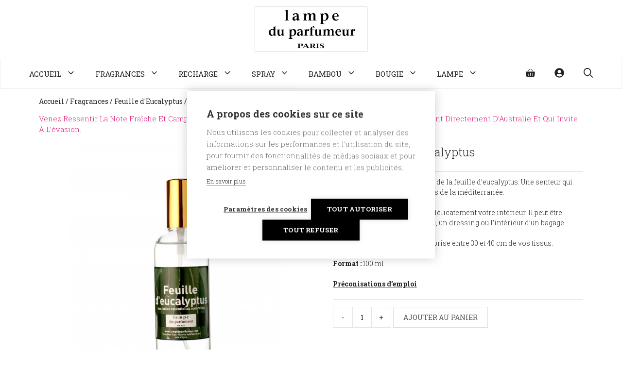

--- FILE ---
content_type: text/html; charset=UTF-8
request_url: https://lampeduparfumeur.com/produit/spray-feuille-d-eucalyptus/
body_size: 23767
content:
<!DOCTYPE html>
<html lang="fr-FR">
<head>
	<meta charset="UTF-8">
	<meta name='robots' content='index, follow, max-image-preview:large, max-snippet:-1, max-video-preview:-1' />
<meta name="viewport" content="width=device-width, initial-scale=1">
	<!-- This site is optimized with the Yoast SEO plugin v26.7 - https://yoast.com/wordpress/plugins/seo/ -->
	<title>Spray Feuille d&#039;Eucalyptus - Lampe du parfumeur</title>
	<link rel="canonical" href="https://lampeduparfumeur.com/produit/spray-feuille-d-eucalyptus/" />
	<meta property="og:locale" content="fr_FR" />
	<meta property="og:type" content="article" />
	<meta property="og:title" content="Spray Feuille d&#039;Eucalyptus - Lampe du parfumeur" />
	<meta property="og:description" content="Ambiance fraîche et camphrée de la feuille d’eucalyptus. Une senteur qui rappelle les chemins ombragés de la méditerranée.  Le spray d&#039;ambiance parfume délicatement votre intérieur. Il peut être utilisé pour parfumer une pièce, un dressing ou l’intérieur d’un bagage.  Vaporisez à une distance comprise entre 30 et 40 cm de vos tissus.  Format : 100 ml  Préconisations d&#039;emploi" />
	<meta property="og:url" content="https://lampeduparfumeur.com/produit/spray-feuille-d-eucalyptus/" />
	<meta property="og:site_name" content="Lampe du parfumeur" />
	<meta property="article:modified_time" content="2022-11-18T14:00:09+00:00" />
	<meta property="og:image" content="https://lampeduparfumeur.com/wp-content/uploads/2015/12/58-thickbox_default-spray-feuille-deucalyptus.jpg" />
	<meta property="og:image:width" content="800" />
	<meta property="og:image:height" content="731" />
	<meta property="og:image:type" content="image/jpeg" />
	<meta name="twitter:card" content="summary_large_image" />
	<script type="application/ld+json" class="yoast-schema-graph">{"@context":"https://schema.org","@graph":[{"@type":"WebPage","@id":"https://lampeduparfumeur.com/produit/spray-feuille-d-eucalyptus/","url":"https://lampeduparfumeur.com/produit/spray-feuille-d-eucalyptus/","name":"Spray Feuille d'Eucalyptus - Lampe du parfumeur","isPartOf":{"@id":"https://lampeduparfumeur.com/#website"},"primaryImageOfPage":{"@id":"https://lampeduparfumeur.com/produit/spray-feuille-d-eucalyptus/#primaryimage"},"image":{"@id":"https://lampeduparfumeur.com/produit/spray-feuille-d-eucalyptus/#primaryimage"},"thumbnailUrl":"https://lampeduparfumeur.com/wp-content/uploads/2015/12/58-thickbox_default-spray-feuille-deucalyptus.jpg","datePublished":"2015-12-15T11:30:05+00:00","dateModified":"2022-11-18T14:00:09+00:00","breadcrumb":{"@id":"https://lampeduparfumeur.com/produit/spray-feuille-d-eucalyptus/#breadcrumb"},"inLanguage":"fr-FR","potentialAction":[{"@type":"ReadAction","target":["https://lampeduparfumeur.com/produit/spray-feuille-d-eucalyptus/"]}]},{"@type":"ImageObject","inLanguage":"fr-FR","@id":"https://lampeduparfumeur.com/produit/spray-feuille-d-eucalyptus/#primaryimage","url":"https://lampeduparfumeur.com/wp-content/uploads/2015/12/58-thickbox_default-spray-feuille-deucalyptus.jpg","contentUrl":"https://lampeduparfumeur.com/wp-content/uploads/2015/12/58-thickbox_default-spray-feuille-deucalyptus.jpg","width":800,"height":731,"caption":"Spray Feuille d'Eucalyptus"},{"@type":"BreadcrumbList","@id":"https://lampeduparfumeur.com/produit/spray-feuille-d-eucalyptus/#breadcrumb","itemListElement":[{"@type":"ListItem","position":1,"name":"Accueil","item":"https://lampeduparfumeur.com/"},{"@type":"ListItem","position":2,"name":"Boutique","item":"https://lampeduparfumeur.com/boutique/"},{"@type":"ListItem","position":3,"name":"Spray Feuille d&#8217;Eucalyptus"}]},{"@type":"WebSite","@id":"https://lampeduparfumeur.com/#website","url":"https://lampeduparfumeur.com/","name":"Lampe du parfumeur","description":"","publisher":{"@id":"https://lampeduparfumeur.com/#organization"},"potentialAction":[{"@type":"SearchAction","target":{"@type":"EntryPoint","urlTemplate":"https://lampeduparfumeur.com/?s={search_term_string}"},"query-input":{"@type":"PropertyValueSpecification","valueRequired":true,"valueName":"search_term_string"}}],"inLanguage":"fr-FR"},{"@type":"Organization","@id":"https://lampeduparfumeur.com/#organization","name":"Lampe du parfumeur","url":"https://lampeduparfumeur.com/","logo":{"@type":"ImageObject","inLanguage":"fr-FR","@id":"https://lampeduparfumeur.com/#/schema/logo/image/","url":"https://lampeduparfumeur.com/wp-content/uploads/2022/11/LP_LOGO-LISERET_2.jpg","contentUrl":"https://lampeduparfumeur.com/wp-content/uploads/2022/11/LP_LOGO-LISERET_2.jpg","width":986,"height":437,"caption":"Lampe du parfumeur"},"image":{"@id":"https://lampeduparfumeur.com/#/schema/logo/image/"}}]}</script>
	<!-- / Yoast SEO plugin. -->


<link rel='dns-prefetch' href='//www.googletagmanager.com' />
<link rel='dns-prefetch' href='//hcaptcha.com' />
<link href='https://fonts.gstatic.com' crossorigin rel='preconnect' />
<link href='https://fonts.googleapis.com' crossorigin rel='preconnect' />
<link rel="alternate" type="application/rss+xml" title="Lampe du parfumeur &raquo; Flux" href="https://lampeduparfumeur.com/feed/" />
<link rel="alternate" type="application/rss+xml" title="Lampe du parfumeur &raquo; Flux des commentaires" href="https://lampeduparfumeur.com/comments/feed/" />
<link rel="alternate" title="oEmbed (JSON)" type="application/json+oembed" href="https://lampeduparfumeur.com/wp-json/oembed/1.0/embed?url=https%3A%2F%2Flampeduparfumeur.com%2Fproduit%2Fspray-feuille-d-eucalyptus%2F" />
<link rel="alternate" title="oEmbed (XML)" type="text/xml+oembed" href="https://lampeduparfumeur.com/wp-json/oembed/1.0/embed?url=https%3A%2F%2Flampeduparfumeur.com%2Fproduit%2Fspray-feuille-d-eucalyptus%2F&#038;format=xml" />
<style id='wp-img-auto-sizes-contain-inline-css'>
img:is([sizes=auto i],[sizes^="auto," i]){contain-intrinsic-size:3000px 1500px}
/*# sourceURL=wp-img-auto-sizes-contain-inline-css */
</style>

<style id='wp-emoji-styles-inline-css'>

	img.wp-smiley, img.emoji {
		display: inline !important;
		border: none !important;
		box-shadow: none !important;
		height: 1em !important;
		width: 1em !important;
		margin: 0 0.07em !important;
		vertical-align: -0.1em !important;
		background: none !important;
		padding: 0 !important;
	}
/*# sourceURL=wp-emoji-styles-inline-css */
</style>
<link rel='stylesheet' id='wp-block-library-css' href='https://lampeduparfumeur.com/wp-includes/css/dist/block-library/style.min.css?ver=6.9' media='all' />
<link rel='stylesheet' id='wc-blocks-style-css' href='https://lampeduparfumeur.com/wp-content/plugins/woocommerce/assets/client/blocks/wc-blocks.css?ver=wc-10.4.3' media='all' />
<style id='global-styles-inline-css'>
:root{--wp--preset--aspect-ratio--square: 1;--wp--preset--aspect-ratio--4-3: 4/3;--wp--preset--aspect-ratio--3-4: 3/4;--wp--preset--aspect-ratio--3-2: 3/2;--wp--preset--aspect-ratio--2-3: 2/3;--wp--preset--aspect-ratio--16-9: 16/9;--wp--preset--aspect-ratio--9-16: 9/16;--wp--preset--color--black: #000000;--wp--preset--color--cyan-bluish-gray: #abb8c3;--wp--preset--color--white: #ffffff;--wp--preset--color--pale-pink: #f78da7;--wp--preset--color--vivid-red: #cf2e2e;--wp--preset--color--luminous-vivid-orange: #ff6900;--wp--preset--color--luminous-vivid-amber: #fcb900;--wp--preset--color--light-green-cyan: #7bdcb5;--wp--preset--color--vivid-green-cyan: #00d084;--wp--preset--color--pale-cyan-blue: #8ed1fc;--wp--preset--color--vivid-cyan-blue: #0693e3;--wp--preset--color--vivid-purple: #9b51e0;--wp--preset--color--contrast: var(--contrast);--wp--preset--color--contrast-2: var(--contrast-2);--wp--preset--color--contrast-3: var(--contrast-3);--wp--preset--color--base: var(--base);--wp--preset--color--base-2: var(--base-2);--wp--preset--color--base-3: var(--base-3);--wp--preset--color--accent: var(--accent);--wp--preset--gradient--vivid-cyan-blue-to-vivid-purple: linear-gradient(135deg,rgb(6,147,227) 0%,rgb(155,81,224) 100%);--wp--preset--gradient--light-green-cyan-to-vivid-green-cyan: linear-gradient(135deg,rgb(122,220,180) 0%,rgb(0,208,130) 100%);--wp--preset--gradient--luminous-vivid-amber-to-luminous-vivid-orange: linear-gradient(135deg,rgb(252,185,0) 0%,rgb(255,105,0) 100%);--wp--preset--gradient--luminous-vivid-orange-to-vivid-red: linear-gradient(135deg,rgb(255,105,0) 0%,rgb(207,46,46) 100%);--wp--preset--gradient--very-light-gray-to-cyan-bluish-gray: linear-gradient(135deg,rgb(238,238,238) 0%,rgb(169,184,195) 100%);--wp--preset--gradient--cool-to-warm-spectrum: linear-gradient(135deg,rgb(74,234,220) 0%,rgb(151,120,209) 20%,rgb(207,42,186) 40%,rgb(238,44,130) 60%,rgb(251,105,98) 80%,rgb(254,248,76) 100%);--wp--preset--gradient--blush-light-purple: linear-gradient(135deg,rgb(255,206,236) 0%,rgb(152,150,240) 100%);--wp--preset--gradient--blush-bordeaux: linear-gradient(135deg,rgb(254,205,165) 0%,rgb(254,45,45) 50%,rgb(107,0,62) 100%);--wp--preset--gradient--luminous-dusk: linear-gradient(135deg,rgb(255,203,112) 0%,rgb(199,81,192) 50%,rgb(65,88,208) 100%);--wp--preset--gradient--pale-ocean: linear-gradient(135deg,rgb(255,245,203) 0%,rgb(182,227,212) 50%,rgb(51,167,181) 100%);--wp--preset--gradient--electric-grass: linear-gradient(135deg,rgb(202,248,128) 0%,rgb(113,206,126) 100%);--wp--preset--gradient--midnight: linear-gradient(135deg,rgb(2,3,129) 0%,rgb(40,116,252) 100%);--wp--preset--font-size--small: 13px;--wp--preset--font-size--medium: 20px;--wp--preset--font-size--large: 36px;--wp--preset--font-size--x-large: 42px;--wp--preset--spacing--20: 0.44rem;--wp--preset--spacing--30: 0.67rem;--wp--preset--spacing--40: 1rem;--wp--preset--spacing--50: 1.5rem;--wp--preset--spacing--60: 2.25rem;--wp--preset--spacing--70: 3.38rem;--wp--preset--spacing--80: 5.06rem;--wp--preset--shadow--natural: 6px 6px 9px rgba(0, 0, 0, 0.2);--wp--preset--shadow--deep: 12px 12px 50px rgba(0, 0, 0, 0.4);--wp--preset--shadow--sharp: 6px 6px 0px rgba(0, 0, 0, 0.2);--wp--preset--shadow--outlined: 6px 6px 0px -3px rgb(255, 255, 255), 6px 6px rgb(0, 0, 0);--wp--preset--shadow--crisp: 6px 6px 0px rgb(0, 0, 0);}:where(.is-layout-flex){gap: 0.5em;}:where(.is-layout-grid){gap: 0.5em;}body .is-layout-flex{display: flex;}.is-layout-flex{flex-wrap: wrap;align-items: center;}.is-layout-flex > :is(*, div){margin: 0;}body .is-layout-grid{display: grid;}.is-layout-grid > :is(*, div){margin: 0;}:where(.wp-block-columns.is-layout-flex){gap: 2em;}:where(.wp-block-columns.is-layout-grid){gap: 2em;}:where(.wp-block-post-template.is-layout-flex){gap: 1.25em;}:where(.wp-block-post-template.is-layout-grid){gap: 1.25em;}.has-black-color{color: var(--wp--preset--color--black) !important;}.has-cyan-bluish-gray-color{color: var(--wp--preset--color--cyan-bluish-gray) !important;}.has-white-color{color: var(--wp--preset--color--white) !important;}.has-pale-pink-color{color: var(--wp--preset--color--pale-pink) !important;}.has-vivid-red-color{color: var(--wp--preset--color--vivid-red) !important;}.has-luminous-vivid-orange-color{color: var(--wp--preset--color--luminous-vivid-orange) !important;}.has-luminous-vivid-amber-color{color: var(--wp--preset--color--luminous-vivid-amber) !important;}.has-light-green-cyan-color{color: var(--wp--preset--color--light-green-cyan) !important;}.has-vivid-green-cyan-color{color: var(--wp--preset--color--vivid-green-cyan) !important;}.has-pale-cyan-blue-color{color: var(--wp--preset--color--pale-cyan-blue) !important;}.has-vivid-cyan-blue-color{color: var(--wp--preset--color--vivid-cyan-blue) !important;}.has-vivid-purple-color{color: var(--wp--preset--color--vivid-purple) !important;}.has-black-background-color{background-color: var(--wp--preset--color--black) !important;}.has-cyan-bluish-gray-background-color{background-color: var(--wp--preset--color--cyan-bluish-gray) !important;}.has-white-background-color{background-color: var(--wp--preset--color--white) !important;}.has-pale-pink-background-color{background-color: var(--wp--preset--color--pale-pink) !important;}.has-vivid-red-background-color{background-color: var(--wp--preset--color--vivid-red) !important;}.has-luminous-vivid-orange-background-color{background-color: var(--wp--preset--color--luminous-vivid-orange) !important;}.has-luminous-vivid-amber-background-color{background-color: var(--wp--preset--color--luminous-vivid-amber) !important;}.has-light-green-cyan-background-color{background-color: var(--wp--preset--color--light-green-cyan) !important;}.has-vivid-green-cyan-background-color{background-color: var(--wp--preset--color--vivid-green-cyan) !important;}.has-pale-cyan-blue-background-color{background-color: var(--wp--preset--color--pale-cyan-blue) !important;}.has-vivid-cyan-blue-background-color{background-color: var(--wp--preset--color--vivid-cyan-blue) !important;}.has-vivid-purple-background-color{background-color: var(--wp--preset--color--vivid-purple) !important;}.has-black-border-color{border-color: var(--wp--preset--color--black) !important;}.has-cyan-bluish-gray-border-color{border-color: var(--wp--preset--color--cyan-bluish-gray) !important;}.has-white-border-color{border-color: var(--wp--preset--color--white) !important;}.has-pale-pink-border-color{border-color: var(--wp--preset--color--pale-pink) !important;}.has-vivid-red-border-color{border-color: var(--wp--preset--color--vivid-red) !important;}.has-luminous-vivid-orange-border-color{border-color: var(--wp--preset--color--luminous-vivid-orange) !important;}.has-luminous-vivid-amber-border-color{border-color: var(--wp--preset--color--luminous-vivid-amber) !important;}.has-light-green-cyan-border-color{border-color: var(--wp--preset--color--light-green-cyan) !important;}.has-vivid-green-cyan-border-color{border-color: var(--wp--preset--color--vivid-green-cyan) !important;}.has-pale-cyan-blue-border-color{border-color: var(--wp--preset--color--pale-cyan-blue) !important;}.has-vivid-cyan-blue-border-color{border-color: var(--wp--preset--color--vivid-cyan-blue) !important;}.has-vivid-purple-border-color{border-color: var(--wp--preset--color--vivid-purple) !important;}.has-vivid-cyan-blue-to-vivid-purple-gradient-background{background: var(--wp--preset--gradient--vivid-cyan-blue-to-vivid-purple) !important;}.has-light-green-cyan-to-vivid-green-cyan-gradient-background{background: var(--wp--preset--gradient--light-green-cyan-to-vivid-green-cyan) !important;}.has-luminous-vivid-amber-to-luminous-vivid-orange-gradient-background{background: var(--wp--preset--gradient--luminous-vivid-amber-to-luminous-vivid-orange) !important;}.has-luminous-vivid-orange-to-vivid-red-gradient-background{background: var(--wp--preset--gradient--luminous-vivid-orange-to-vivid-red) !important;}.has-very-light-gray-to-cyan-bluish-gray-gradient-background{background: var(--wp--preset--gradient--very-light-gray-to-cyan-bluish-gray) !important;}.has-cool-to-warm-spectrum-gradient-background{background: var(--wp--preset--gradient--cool-to-warm-spectrum) !important;}.has-blush-light-purple-gradient-background{background: var(--wp--preset--gradient--blush-light-purple) !important;}.has-blush-bordeaux-gradient-background{background: var(--wp--preset--gradient--blush-bordeaux) !important;}.has-luminous-dusk-gradient-background{background: var(--wp--preset--gradient--luminous-dusk) !important;}.has-pale-ocean-gradient-background{background: var(--wp--preset--gradient--pale-ocean) !important;}.has-electric-grass-gradient-background{background: var(--wp--preset--gradient--electric-grass) !important;}.has-midnight-gradient-background{background: var(--wp--preset--gradient--midnight) !important;}.has-small-font-size{font-size: var(--wp--preset--font-size--small) !important;}.has-medium-font-size{font-size: var(--wp--preset--font-size--medium) !important;}.has-large-font-size{font-size: var(--wp--preset--font-size--large) !important;}.has-x-large-font-size{font-size: var(--wp--preset--font-size--x-large) !important;}
/*# sourceURL=global-styles-inline-css */
</style>

<style id='classic-theme-styles-inline-css'>
/*! This file is auto-generated */
.wp-block-button__link{color:#fff;background-color:#32373c;border-radius:9999px;box-shadow:none;text-decoration:none;padding:calc(.667em + 2px) calc(1.333em + 2px);font-size:1.125em}.wp-block-file__button{background:#32373c;color:#fff;text-decoration:none}
/*# sourceURL=/wp-includes/css/classic-themes.min.css */
</style>
<link rel='stylesheet' id='contact-form-7-css' href='https://lampeduparfumeur.com/wp-content/plugins/contact-form-7/includes/css/styles.css?ver=6.1.4' media='all' />
<link rel='stylesheet' id='photoswipe-css' href='https://lampeduparfumeur.com/wp-content/plugins/woocommerce/assets/css/photoswipe/photoswipe.min.css?ver=10.4.3' media='all' />
<link rel='stylesheet' id='photoswipe-default-skin-css' href='https://lampeduparfumeur.com/wp-content/plugins/woocommerce/assets/css/photoswipe/default-skin/default-skin.min.css?ver=10.4.3' media='all' />
<link rel='stylesheet' id='woocommerce-layout-css' href='https://lampeduparfumeur.com/wp-content/plugins/woocommerce/assets/css/woocommerce-layout.css?ver=10.4.3' media='all' />
<link rel='stylesheet' id='woocommerce-smallscreen-css' href='https://lampeduparfumeur.com/wp-content/plugins/woocommerce/assets/css/woocommerce-smallscreen.css?ver=10.4.3' media='only screen and (max-width: 768px)' />
<link rel='stylesheet' id='woocommerce-general-css' href='https://lampeduparfumeur.com/wp-content/plugins/woocommerce/assets/css/woocommerce.css?ver=10.4.3' media='all' />
<style id='woocommerce-inline-inline-css'>
.woocommerce form .form-row .required { visibility: visible; }
/*# sourceURL=woocommerce-inline-inline-css */
</style>
<link rel='stylesheet' id='wpsl-styles-css' href='https://lampeduparfumeur.com/wp-content/plugins/wp-store-locator/css/styles.min.css?ver=2.2.261' media='all' />
<link rel='stylesheet' id='gateway-css' href='https://lampeduparfumeur.com/wp-content/plugins/woocommerce-paypal-payments/modules/ppcp-button/assets/css/gateway.css?ver=3.3.2' media='all' />
<link rel='stylesheet' id='generate-widget-areas-css' href='https://lampeduparfumeur.com/wp-content/themes/generatepress/assets/css/components/widget-areas.min.css?ver=3.6.1' media='all' />
<link rel='stylesheet' id='generate-style-css' href='https://lampeduparfumeur.com/wp-content/themes/generatepress/assets/css/main.min.css?ver=3.6.1' media='all' />
<style id='generate-style-inline-css'>
body{background-color:#fff;color:var(--contrast);}a{color:var(--accent);}a:hover, a:focus, a:active{color:var(--contrast);}.wp-block-group__inner-container{max-width:1200px;margin-left:auto;margin-right:auto;}.site-header .header-image{width:250px;}.navigation-search{position:absolute;left:-99999px;pointer-events:none;visibility:hidden;z-index:20;width:100%;top:0;transition:opacity 100ms ease-in-out;opacity:0;}.navigation-search.nav-search-active{left:0;right:0;pointer-events:auto;visibility:visible;opacity:1;}.navigation-search input[type="search"]{outline:0;border:0;vertical-align:bottom;line-height:1;opacity:0.9;width:100%;z-index:20;border-radius:0;-webkit-appearance:none;height:60px;}.navigation-search input::-ms-clear{display:none;width:0;height:0;}.navigation-search input::-ms-reveal{display:none;width:0;height:0;}.navigation-search input::-webkit-search-decoration, .navigation-search input::-webkit-search-cancel-button, .navigation-search input::-webkit-search-results-button, .navigation-search input::-webkit-search-results-decoration{display:none;}.gen-sidebar-nav .navigation-search{top:auto;bottom:0;}:root{--contrast:#222222;--contrast-2:#575760;--contrast-3:#b2b2be;--base:#f0f0f0;--base-2:#f7f8f9;--base-3:#ffffff;--accent:#292929;}:root .has-contrast-color{color:var(--contrast);}:root .has-contrast-background-color{background-color:var(--contrast);}:root .has-contrast-2-color{color:var(--contrast-2);}:root .has-contrast-2-background-color{background-color:var(--contrast-2);}:root .has-contrast-3-color{color:var(--contrast-3);}:root .has-contrast-3-background-color{background-color:var(--contrast-3);}:root .has-base-color{color:var(--base);}:root .has-base-background-color{background-color:var(--base);}:root .has-base-2-color{color:var(--base-2);}:root .has-base-2-background-color{background-color:var(--base-2);}:root .has-base-3-color{color:var(--base-3);}:root .has-base-3-background-color{background-color:var(--base-3);}:root .has-accent-color{color:var(--accent);}:root .has-accent-background-color{background-color:var(--accent);}.top-bar{background-color:#636363;color:#ffffff;}.top-bar a{color:#ffffff;}.top-bar a:hover{color:#303030;}.site-header{background-color:var(--base-3);}.main-title a,.main-title a:hover{color:var(--contrast);}.site-description{color:var(--contrast-2);}.mobile-menu-control-wrapper .menu-toggle,.mobile-menu-control-wrapper .menu-toggle:hover,.mobile-menu-control-wrapper .menu-toggle:focus,.has-inline-mobile-toggle #site-navigation.toggled{background-color:rgba(0, 0, 0, 0.02);}.main-navigation,.main-navigation ul ul{background-color:var(--base-3);}.main-navigation .main-nav ul li a, .main-navigation .menu-toggle, .main-navigation .menu-bar-items{color:var(--contrast);}.main-navigation .main-nav ul li:not([class*="current-menu-"]):hover > a, .main-navigation .main-nav ul li:not([class*="current-menu-"]):focus > a, .main-navigation .main-nav ul li.sfHover:not([class*="current-menu-"]) > a, .main-navigation .menu-bar-item:hover > a, .main-navigation .menu-bar-item.sfHover > a{color:#D91A74;}button.menu-toggle:hover,button.menu-toggle:focus{color:var(--contrast);}.main-navigation .main-nav ul li[class*="current-menu-"] > a{color:var(--accent);}.navigation-search input[type="search"],.navigation-search input[type="search"]:active, .navigation-search input[type="search"]:focus, .main-navigation .main-nav ul li.search-item.active > a, .main-navigation .menu-bar-items .search-item.active > a{color:#D91A74;}.main-navigation ul ul{background-color:var(--base-3);}.main-navigation .main-nav ul ul li:not([class*="current-menu-"]):hover > a,.main-navigation .main-nav ul ul li:not([class*="current-menu-"]):focus > a, .main-navigation .main-nav ul ul li.sfHover:not([class*="current-menu-"]) > a{color:#D91A74;}.entry-title a{color:var(--contrast);}.entry-title a:hover{color:var(--contrast-2);}.entry-meta{color:var(--contrast-2);}.sidebar .widget{background-color:var(--base-3);}.footer-widgets{background-color:#ECECEC;}.site-info{background-color:#C8C8C8;}input[type="text"],input[type="email"],input[type="url"],input[type="password"],input[type="search"],input[type="tel"],input[type="number"],textarea,select{color:var(--contrast);background-color:var(--base-2);border-color:var(--base);}input[type="text"]:focus,input[type="email"]:focus,input[type="url"]:focus,input[type="password"]:focus,input[type="search"]:focus,input[type="tel"]:focus,input[type="number"]:focus,textarea:focus,select:focus{color:var(--contrast);background-color:var(--base-2);border-color:var(--contrast-3);}button,html input[type="button"],input[type="reset"],input[type="submit"],a.button,a.wp-block-button__link:not(.has-background){color:var(--accent);background-color:var(--base-3);}button:hover,html input[type="button"]:hover,input[type="reset"]:hover,input[type="submit"]:hover,a.button:hover,button:focus,html input[type="button"]:focus,input[type="reset"]:focus,input[type="submit"]:focus,a.button:focus,a.wp-block-button__link:not(.has-background):active,a.wp-block-button__link:not(.has-background):focus,a.wp-block-button__link:not(.has-background):hover{color:#ffffff;background-color:#D91A74;}a.generate-back-to-top{background-color:rgba( 0,0,0,0.4 );color:#ffffff;}a.generate-back-to-top:hover,a.generate-back-to-top:focus{background-color:rgba( 0,0,0,0.6 );color:#ffffff;}:root{--gp-search-modal-bg-color:var(--base-3);--gp-search-modal-text-color:var(--contrast);--gp-search-modal-overlay-bg-color:rgba(0,0,0,0.2);}@media (max-width:768px){.main-navigation .menu-bar-item:hover > a, .main-navigation .menu-bar-item.sfHover > a{background:none;color:var(--contrast);}}.inside-top-bar.grid-container{max-width:1280px;}.inside-header{padding:5px 0px 5px 0px;}.inside-header.grid-container{max-width:1200px;}.site-main .wp-block-group__inner-container{padding:40px;}.separate-containers .paging-navigation{padding-top:20px;padding-bottom:20px;}.entry-content .alignwide, body:not(.no-sidebar) .entry-content .alignfull{margin-left:-40px;width:calc(100% + 80px);max-width:calc(100% + 80px);}.rtl .menu-item-has-children .dropdown-menu-toggle{padding-left:20px;}.rtl .main-navigation .main-nav ul li.menu-item-has-children > a{padding-right:20px;}.footer-widgets-container.grid-container{max-width:1280px;}.inside-site-info.grid-container{max-width:1280px;}@media (max-width:768px){.separate-containers .inside-article, .separate-containers .comments-area, .separate-containers .page-header, .separate-containers .paging-navigation, .one-container .site-content, .inside-page-header{padding:30px;}.site-main .wp-block-group__inner-container{padding:30px;}.inside-top-bar{padding-right:30px;padding-left:30px;}.inside-header{padding-right:30px;padding-left:30px;}.widget-area .widget{padding-top:30px;padding-right:30px;padding-bottom:30px;padding-left:30px;}.footer-widgets-container{padding-top:30px;padding-right:30px;padding-bottom:30px;padding-left:30px;}.inside-site-info{padding-right:30px;padding-left:30px;}.entry-content .alignwide, body:not(.no-sidebar) .entry-content .alignfull{margin-left:-30px;width:calc(100% + 60px);max-width:calc(100% + 60px);}.one-container .site-main .paging-navigation{margin-bottom:20px;}}/* End cached CSS */.is-right-sidebar{width:15%;}.is-left-sidebar{width:15%;}.site-content .content-area{width:100%;}@media (max-width:768px){.main-navigation .menu-toggle,.sidebar-nav-mobile:not(#sticky-placeholder){display:block;}.main-navigation ul,.gen-sidebar-nav,.main-navigation:not(.slideout-navigation):not(.toggled) .main-nav > ul,.has-inline-mobile-toggle #site-navigation .inside-navigation > *:not(.navigation-search):not(.main-nav){display:none;}.nav-align-right .inside-navigation,.nav-align-center .inside-navigation{justify-content:space-between;}}
/*# sourceURL=generate-style-inline-css */
</style>
<link rel='stylesheet' id='generate-child-css' href='https://lampeduparfumeur.com/wp-content/themes/generatepress_child/style.css?ver=1671793093' media='all' />
<link rel='stylesheet' id='generate-google-fonts-css' href='https://fonts.googleapis.com/css?family=Roboto+Slab%3A100%2C200%2C300%2Cregular%2C500%2C600%2C700%2C800%2C900&#038;display=auto&#038;ver=3.6.1' media='all' />
<link rel='stylesheet' id='generate-woocommerce-css' href='https://lampeduparfumeur.com/wp-content/plugins/gp-premium/woocommerce/functions/css/woocommerce.min.css?ver=2.2.1' media='all' />
<style id='generate-woocommerce-inline-css'>
.woocommerce #respond input#submit, .woocommerce a.button, .woocommerce button.button, .woocommerce input.button{color:var(--accent);background-color:var(--base-3);}.woocommerce #respond input#submit:hover, .woocommerce a.button:hover, .woocommerce button.button:hover, .woocommerce input.button:hover{color:#ffffff;background-color:#D91A74;}.woocommerce #respond input#submit.alt, .woocommerce a.button.alt, .woocommerce button.button.alt, .woocommerce input.button.alt, .woocommerce #respond input#submit.alt.disabled, .woocommerce #respond input#submit.alt.disabled:hover, .woocommerce #respond input#submit.alt:disabled, .woocommerce #respond input#submit.alt:disabled:hover, .woocommerce #respond input#submit.alt:disabled[disabled], .woocommerce #respond input#submit.alt:disabled[disabled]:hover, .woocommerce a.button.alt.disabled, .woocommerce a.button.alt.disabled:hover, .woocommerce a.button.alt:disabled, .woocommerce a.button.alt:disabled:hover, .woocommerce a.button.alt:disabled[disabled], .woocommerce a.button.alt:disabled[disabled]:hover, .woocommerce button.button.alt.disabled, .woocommerce button.button.alt.disabled:hover, .woocommerce button.button.alt:disabled, .woocommerce button.button.alt:disabled:hover, .woocommerce button.button.alt:disabled[disabled], .woocommerce button.button.alt:disabled[disabled]:hover, .woocommerce input.button.alt.disabled, .woocommerce input.button.alt.disabled:hover, .woocommerce input.button.alt:disabled, .woocommerce input.button.alt:disabled:hover, .woocommerce input.button.alt:disabled[disabled], .woocommerce input.button.alt:disabled[disabled]:hover{color:#55555e;background-color:var(--base-3);}.woocommerce #respond input#submit.alt:hover, .woocommerce a.button.alt:hover, .woocommerce button.button.alt:hover, .woocommerce input.button.alt:hover{color:#ffffff;background-color:#D91A74;}.woocommerce .star-rating span:before, .woocommerce p.stars:hover a::before{color:#ffa200;}.woocommerce span.onsale{background-color:#222222;color:#ffffff;}.woocommerce ul.products li.product .price, .woocommerce div.product p.price{color:#222222;}.woocommerce div.product .woocommerce-tabs ul.tabs li a{color:var(--base-3);}.woocommerce div.product .woocommerce-tabs ul.tabs li a:hover, .woocommerce div.product .woocommerce-tabs ul.tabs li.active a{color:#D81A74;}.woocommerce-message{background-color:#0b9444;color:#ffffff;}div.woocommerce-message a.button, div.woocommerce-message a.button:focus, div.woocommerce-message a.button:hover, div.woocommerce-message a, div.woocommerce-message a:focus, div.woocommerce-message a:hover{color:#ffffff;}.woocommerce-info{background-color:#ECECEC;color:var(--contrast-2);}div.woocommerce-info a.button, div.woocommerce-info a.button:focus, div.woocommerce-info a.button:hover, div.woocommerce-info a, div.woocommerce-info a:focus, div.woocommerce-info a:hover{color:var(--contrast-2);}.woocommerce-error{background-color:#DF0025;color:#ffffff;}div.woocommerce-error a.button, div.woocommerce-error a.button:focus, div.woocommerce-error a.button:hover, div.woocommerce-error a, div.woocommerce-error a:focus, div.woocommerce-error a:hover{color:#ffffff;}.woocommerce-product-details__short-description{color:var(--contrast);}#wc-mini-cart{background-color:#ffffff;color:#000000;}#wc-mini-cart a:not(.button), #wc-mini-cart a.remove{color:#000000;}#wc-mini-cart .button{color:var(--accent);}#wc-mini-cart .button:hover, #wc-mini-cart .button:focus, #wc-mini-cart .button:active{color:#ffffff;}.woocommerce #content div.product div.images, .woocommerce div.product div.images, .woocommerce-page #content div.product div.images, .woocommerce-page div.product div.images{width:50%;}.add-to-cart-panel{background-color:#ffffff;color:#000000;}.add-to-cart-panel a:not(.button){color:#000000;}.woocommerce .widget_price_filter .price_slider_wrapper .ui-widget-content{background-color:#dddddd;}.woocommerce .widget_price_filter .ui-slider .ui-slider-range, .woocommerce .widget_price_filter .ui-slider .ui-slider-handle{background-color:#666666;}.cart-contents > span.number-of-items{background-color:rgba(0,0,0,0.05);}.cart-contents .amount{display:none;}.cart-contents > span.number-of-items{display:inline-block;}.woocommerce-MyAccount-navigation li.is-active a:after, a.button.wc-forward:after{display:none;}#payment .payment_methods>.wc_payment_method>label:before{font-family:WooCommerce;content:"\e039";}#payment .payment_methods li.wc_payment_method>input[type=radio]:first-child:checked+label:before{content:"\e03c";}.woocommerce-ordering:after{font-family:WooCommerce;content:"\e00f";}.wc-columns-container .products, .woocommerce .related ul.products, .woocommerce .up-sells ul.products{grid-gap:20px;}@media (max-width: 1024px){.woocommerce .wc-columns-container.wc-tablet-columns-2 .products{-ms-grid-columns:(1fr)[2];grid-template-columns:repeat(2, 1fr);}.wc-related-upsell-tablet-columns-2 .related ul.products, .wc-related-upsell-tablet-columns-2 .up-sells ul.products{-ms-grid-columns:(1fr)[2];grid-template-columns:repeat(2, 1fr);}}@media (max-width:768px){.add-to-cart-panel .continue-shopping{background-color:#ffffff;}.woocommerce #content div.product div.images,.woocommerce div.product div.images,.woocommerce-page #content div.product div.images,.woocommerce-page div.product div.images{width:100%;}}@media (max-width:768px){nav.toggled .main-nav li.wc-menu-item{display:none !important;}.mobile-bar-items.wc-mobile-cart-items{z-index:1;}}
/*# sourceURL=generate-woocommerce-inline-css */
</style>
<link rel='stylesheet' id='generate-woocommerce-mobile-css' href='https://lampeduparfumeur.com/wp-content/plugins/gp-premium/woocommerce/functions/css/woocommerce-mobile.min.css?ver=2.2.1' media='(max-width:768px)' />
<!--n2css--><!--n2js--><script id="woocommerce-google-analytics-integration-gtag-js-after">
/* Google Analytics for WooCommerce (gtag.js) */
					window.dataLayer = window.dataLayer || [];
					function gtag(){dataLayer.push(arguments);}
					// Set up default consent state.
					for ( const mode of [{"analytics_storage":"denied","ad_storage":"denied","ad_user_data":"denied","ad_personalization":"denied","region":["AT","BE","BG","HR","CY","CZ","DK","EE","FI","FR","DE","GR","HU","IS","IE","IT","LV","LI","LT","LU","MT","NL","NO","PL","PT","RO","SK","SI","ES","SE","GB","CH"]}] || [] ) {
						gtag( "consent", "default", { "wait_for_update": 500, ...mode } );
					}
					gtag("js", new Date());
					gtag("set", "developer_id.dOGY3NW", true);
					gtag("config", "G-8P6ZP9KT9C", {"track_404":true,"allow_google_signals":true,"logged_in":false,"linker":{"domains":[],"allow_incoming":false},"custom_map":{"dimension1":"logged_in"}});
//# sourceURL=woocommerce-google-analytics-integration-gtag-js-after
</script>
<script src="https://lampeduparfumeur.com/wp-includes/js/jquery/jquery.min.js?ver=3.7.1" id="jquery-core-js"></script>
<script src="https://lampeduparfumeur.com/wp-includes/js/jquery/jquery-migrate.min.js?ver=3.4.1" id="jquery-migrate-js"></script>
<script src="https://lampeduparfumeur.com/wp-content/plugins/woocommerce/assets/js/jquery-blockui/jquery.blockUI.min.js?ver=2.7.0-wc.10.4.3" id="wc-jquery-blockui-js" defer data-wp-strategy="defer"></script>
<script id="wc-add-to-cart-js-extra">
var wc_add_to_cart_params = {"ajax_url":"/wp-admin/admin-ajax.php","wc_ajax_url":"/?wc-ajax=%%endpoint%%","i18n_view_cart":"Voir le panier","cart_url":"https://lampeduparfumeur.com/panier/","is_cart":"","cart_redirect_after_add":"no"};
//# sourceURL=wc-add-to-cart-js-extra
</script>
<script src="https://lampeduparfumeur.com/wp-content/plugins/woocommerce/assets/js/frontend/add-to-cart.min.js?ver=10.4.3" id="wc-add-to-cart-js" defer data-wp-strategy="defer"></script>
<script src="https://lampeduparfumeur.com/wp-content/plugins/woocommerce/assets/js/zoom/jquery.zoom.min.js?ver=1.7.21-wc.10.4.3" id="wc-zoom-js" defer data-wp-strategy="defer"></script>
<script src="https://lampeduparfumeur.com/wp-content/plugins/woocommerce/assets/js/flexslider/jquery.flexslider.min.js?ver=2.7.2-wc.10.4.3" id="wc-flexslider-js" defer data-wp-strategy="defer"></script>
<script src="https://lampeduparfumeur.com/wp-content/plugins/woocommerce/assets/js/photoswipe/photoswipe.min.js?ver=4.1.1-wc.10.4.3" id="wc-photoswipe-js" defer data-wp-strategy="defer"></script>
<script src="https://lampeduparfumeur.com/wp-content/plugins/woocommerce/assets/js/photoswipe/photoswipe-ui-default.min.js?ver=4.1.1-wc.10.4.3" id="wc-photoswipe-ui-default-js" defer data-wp-strategy="defer"></script>
<script id="wc-single-product-js-extra">
var wc_single_product_params = {"i18n_required_rating_text":"Veuillez s\u00e9lectionner une note","i18n_rating_options":["1\u00a0\u00e9toile sur 5","2\u00a0\u00e9toiles sur 5","3\u00a0\u00e9toiles sur 5","4\u00a0\u00e9toiles sur 5","5\u00a0\u00e9toiles sur 5"],"i18n_product_gallery_trigger_text":"Voir la galerie d\u2019images en plein \u00e9cran","review_rating_required":"yes","flexslider":{"rtl":false,"animation":"slide","smoothHeight":true,"directionNav":false,"controlNav":"thumbnails","slideshow":false,"animationSpeed":500,"animationLoop":false,"allowOneSlide":false},"zoom_enabled":"1","zoom_options":[],"photoswipe_enabled":"1","photoswipe_options":{"shareEl":false,"closeOnScroll":false,"history":false,"hideAnimationDuration":0,"showAnimationDuration":0},"flexslider_enabled":"1"};
//# sourceURL=wc-single-product-js-extra
</script>
<script src="https://lampeduparfumeur.com/wp-content/plugins/woocommerce/assets/js/frontend/single-product.min.js?ver=10.4.3" id="wc-single-product-js" defer data-wp-strategy="defer"></script>
<script src="https://lampeduparfumeur.com/wp-content/plugins/woocommerce/assets/js/js-cookie/js.cookie.min.js?ver=2.1.4-wc.10.4.3" id="wc-js-cookie-js" defer data-wp-strategy="defer"></script>
<script id="woocommerce-js-extra">
var woocommerce_params = {"ajax_url":"/wp-admin/admin-ajax.php","wc_ajax_url":"/?wc-ajax=%%endpoint%%","i18n_password_show":"Afficher le mot de passe","i18n_password_hide":"Masquer le mot de passe"};
//# sourceURL=woocommerce-js-extra
</script>
<script src="https://lampeduparfumeur.com/wp-content/plugins/woocommerce/assets/js/frontend/woocommerce.min.js?ver=10.4.3" id="woocommerce-js" defer data-wp-strategy="defer"></script>
<link rel="https://api.w.org/" href="https://lampeduparfumeur.com/wp-json/" /><link rel="alternate" title="JSON" type="application/json" href="https://lampeduparfumeur.com/wp-json/wp/v2/product/30" /><link rel="EditURI" type="application/rsd+xml" title="RSD" href="https://lampeduparfumeur.com/xmlrpc.php?rsd" />
<meta name="generator" content="WordPress 6.9" />
<meta name="generator" content="WooCommerce 10.4.3" />
<link rel='shortlink' href='https://lampeduparfumeur.com/?p=30' />
<style>
.h-captcha{position:relative;display:block;margin-bottom:2rem;padding:0;clear:both}.h-captcha[data-size="normal"]{width:302px;height:76px}.h-captcha[data-size="compact"]{width:158px;height:138px}.h-captcha[data-size="invisible"]{display:none}.h-captcha iframe{z-index:1}.h-captcha::before{content:"";display:block;position:absolute;top:0;left:0;background:url(https://lampeduparfumeur.com/wp-content/plugins/hcaptcha-for-forms-and-more/assets/images/hcaptcha-div-logo.svg) no-repeat;border:1px solid #fff0;border-radius:4px;box-sizing:border-box}.h-captcha::after{content:"The hCaptcha loading is delayed until user interaction.";font-family:-apple-system,system-ui,BlinkMacSystemFont,"Segoe UI",Roboto,Oxygen,Ubuntu,"Helvetica Neue",Arial,sans-serif;font-size:10px;font-weight:500;position:absolute;top:0;bottom:0;left:0;right:0;box-sizing:border-box;color:#bf1722;opacity:0}.h-captcha:not(:has(iframe))::after{animation:hcap-msg-fade-in .3s ease forwards;animation-delay:2s}.h-captcha:has(iframe)::after{animation:none;opacity:0}@keyframes hcap-msg-fade-in{to{opacity:1}}.h-captcha[data-size="normal"]::before{width:302px;height:76px;background-position:93.8% 28%}.h-captcha[data-size="normal"]::after{width:302px;height:76px;display:flex;flex-wrap:wrap;align-content:center;line-height:normal;padding:0 75px 0 10px}.h-captcha[data-size="compact"]::before{width:158px;height:138px;background-position:49.9% 78.8%}.h-captcha[data-size="compact"]::after{width:158px;height:138px;text-align:center;line-height:normal;padding:24px 10px 10px 10px}.h-captcha[data-theme="light"]::before,body.is-light-theme .h-captcha[data-theme="auto"]::before,.h-captcha[data-theme="auto"]::before{background-color:#fafafa;border:1px solid #e0e0e0}.h-captcha[data-theme="dark"]::before,body.is-dark-theme .h-captcha[data-theme="auto"]::before,html.wp-dark-mode-active .h-captcha[data-theme="auto"]::before,html.drdt-dark-mode .h-captcha[data-theme="auto"]::before{background-image:url(https://lampeduparfumeur.com/wp-content/plugins/hcaptcha-for-forms-and-more/assets/images/hcaptcha-div-logo-white.svg);background-repeat:no-repeat;background-color:#333;border:1px solid #f5f5f5}@media (prefers-color-scheme:dark){.h-captcha[data-theme="auto"]::before{background-image:url(https://lampeduparfumeur.com/wp-content/plugins/hcaptcha-for-forms-and-more/assets/images/hcaptcha-div-logo-white.svg);background-repeat:no-repeat;background-color:#333;border:1px solid #f5f5f5}}.h-captcha[data-theme="custom"]::before{background-color:initial}.h-captcha[data-size="invisible"]::before,.h-captcha[data-size="invisible"]::after{display:none}.h-captcha iframe{position:relative}div[style*="z-index: 2147483647"] div[style*="border-width: 11px"][style*="position: absolute"][style*="pointer-events: none"]{border-style:none}
</style>
    		<link rel="icon" type="image/x-icon" href="/favicon.ico" />
<script src="https://kit.fontawesome.com/a0dc785707.js" crossorigin="anonymous"></script>
<script type="text/javascript">
var cpm = {};
(function(h,u,b){
var d=h.getElementsByTagName("script")[0],e=h.createElement("script");
e.async=true;e.src='https://cookiehub.net/c2/6bd70594.js';
e.onload=function(){u.cookiehub.load(b);};
d.parentNode.insertBefore(e,d);
})(document,window,cpm);
</script>
    	<noscript><style>.woocommerce-product-gallery{ opacity: 1 !important; }</style></noscript>
	<style>
span[data-name="hcap-cf7"] .h-captcha{margin-bottom:0}span[data-name="hcap-cf7"]~input[type="submit"],span[data-name="hcap-cf7"]~button[type="submit"]{margin-top:2rem}
</style>
<style>
.woocommerce-ResetPassword .h-captcha{margin-top:.5rem}
</style>
<style>
.woocommerce-form-register .h-captcha{margin-top:2rem}
</style>
<link rel="icon" href="https://lampeduparfumeur.com/wp-content/uploads/2022/11/cropped-lp-fav-logo-32x32.png" sizes="32x32" />
<link rel="icon" href="https://lampeduparfumeur.com/wp-content/uploads/2022/11/cropped-lp-fav-logo-192x192.png" sizes="192x192" />
<link rel="apple-touch-icon" href="https://lampeduparfumeur.com/wp-content/uploads/2022/11/cropped-lp-fav-logo-180x180.png" />
<meta name="msapplication-TileImage" content="https://lampeduparfumeur.com/wp-content/uploads/2022/11/cropped-lp-fav-logo-270x270.png" />
</head>

<body class="wp-singular product-template-default single single-product postid-30 wp-custom-logo wp-embed-responsive wp-theme-generatepress wp-child-theme-generatepress_child theme-generatepress woocommerce woocommerce-page woocommerce-no-js no-sidebar nav-below-header separate-containers nav-search-enabled header-aligned-center dropdown-hover featured-image-active" itemtype="https://schema.org/Blog" itemscope>
	<a class="screen-reader-text skip-link" href="#content" title="Aller au contenu">Aller au contenu</a>		<header class="site-header" id="masthead" aria-label="Site"  itemtype="https://schema.org/WPHeader" itemscope>
			<div class="inside-header grid-container">
				<div class="site-logo">
					<a href="https://lampeduparfumeur.com/" rel="home">
						<img  class="header-image is-logo-image" alt="Lampe du parfumeur" src="https://lampeduparfumeur.com/wp-content/uploads/2022/11/LP_LOGO-LISERET_2.jpg" width="986" height="437" />
					</a>
				</div>			</div>
		</header>
				<nav class="wc-menu-cart-activated main-navigation has-menu-bar-items sub-menu-right" id="site-navigation" aria-label="Principal"  itemtype="https://schema.org/SiteNavigationElement" itemscope>
			<div class="inside-navigation grid-container">
				<form method="get" class="search-form navigation-search" action="https://lampeduparfumeur.com/">
					<input type="search" class="search-field" value="" name="s" title="Chercher" />
				</form>				<button class="menu-toggle" aria-controls="primary-menu" aria-expanded="false">
					<span class="gp-icon icon-menu-bars"><svg viewBox="0 0 512 512" aria-hidden="true" xmlns="http://www.w3.org/2000/svg" width="1em" height="1em"><path d="M0 96c0-13.255 10.745-24 24-24h464c13.255 0 24 10.745 24 24s-10.745 24-24 24H24c-13.255 0-24-10.745-24-24zm0 160c0-13.255 10.745-24 24-24h464c13.255 0 24 10.745 24 24s-10.745 24-24 24H24c-13.255 0-24-10.745-24-24zm0 160c0-13.255 10.745-24 24-24h464c13.255 0 24 10.745 24 24s-10.745 24-24 24H24c-13.255 0-24-10.745-24-24z" /></svg><svg viewBox="0 0 512 512" aria-hidden="true" xmlns="http://www.w3.org/2000/svg" width="1em" height="1em"><path d="M71.029 71.029c9.373-9.372 24.569-9.372 33.942 0L256 222.059l151.029-151.03c9.373-9.372 24.569-9.372 33.942 0 9.372 9.373 9.372 24.569 0 33.942L289.941 256l151.03 151.029c9.372 9.373 9.372 24.569 0 33.942-9.373 9.372-24.569 9.372-33.942 0L256 289.941l-151.029 151.03c-9.373 9.372-24.569 9.372-33.942 0-9.372-9.373-9.372-24.569 0-33.942L222.059 256 71.029 104.971c-9.372-9.373-9.372-24.569 0-33.942z" /></svg></span><span class="mobile-menu">Menu</span>				</button>
				<div id="primary-menu" class="main-nav"><ul id="menu-main-menu" class=" menu sf-menu"><li id="menu-item-581" class="mega-menu menu-item menu-item-type-post_type menu-item-object-page menu-item-home menu-item-has-children menu-item-581"><a href="https://lampeduparfumeur.com/">Accueil<span role="presentation" class="dropdown-menu-toggle"><span class="gp-icon icon-arrow"><svg viewBox="0 0 330 512" aria-hidden="true" xmlns="http://www.w3.org/2000/svg" width="1em" height="1em"><path d="M305.913 197.085c0 2.266-1.133 4.815-2.833 6.514L171.087 335.593c-1.7 1.7-4.249 2.832-6.515 2.832s-4.815-1.133-6.515-2.832L26.064 203.599c-1.7-1.7-2.832-4.248-2.832-6.514s1.132-4.816 2.832-6.515l14.162-14.163c1.7-1.699 3.966-2.832 6.515-2.832 2.266 0 4.815 1.133 6.515 2.832l111.316 111.317 111.316-111.317c1.7-1.699 4.249-2.832 6.515-2.832s4.815 1.133 6.515 2.832l14.162 14.163c1.7 1.7 2.833 4.249 2.833 6.515z" /></svg></span></span></a>
<ul class="sub-menu">
	<li id="menu-item-592" class="menu-item menu-item-type-custom menu-item-object-custom menu-item-has-children menu-item-592"><a href="#">À PROPOS<span role="presentation" class="dropdown-menu-toggle"><span class="gp-icon icon-arrow-right"><svg viewBox="0 0 192 512" aria-hidden="true" xmlns="http://www.w3.org/2000/svg" width="1em" height="1em" fill-rule="evenodd" clip-rule="evenodd" stroke-linejoin="round" stroke-miterlimit="1.414"><path d="M178.425 256.001c0 2.266-1.133 4.815-2.832 6.515L43.599 394.509c-1.7 1.7-4.248 2.833-6.514 2.833s-4.816-1.133-6.515-2.833l-14.163-14.162c-1.699-1.7-2.832-3.966-2.832-6.515 0-2.266 1.133-4.815 2.832-6.515l111.317-111.316L16.407 144.685c-1.699-1.7-2.832-4.249-2.832-6.515s1.133-4.815 2.832-6.515l14.163-14.162c1.7-1.7 4.249-2.833 6.515-2.833s4.815 1.133 6.514 2.833l131.994 131.993c1.7 1.7 2.832 4.249 2.832 6.515z" fill-rule="nonzero" /></svg></span></span></a>
	<ul class="sub-menu">
		<li id="menu-item-584" class="menu-item menu-item-type-post_type menu-item-object-page menu-item-584"><a href="https://lampeduparfumeur.com/notre-histoire/">Notre histoire</a></li>
		<li id="menu-item-585" class="menu-item menu-item-type-post_type menu-item-object-page menu-item-585"><a href="https://lampeduparfumeur.com/nous-contacter/">Nous contacter</a></li>
		<li id="menu-item-582" class="menu-item menu-item-type-post_type menu-item-object-page menu-item-582"><a href="https://lampeduparfumeur.com/conditions-dutilisation/">Conditions d’utilisation</a></li>
		<li id="menu-item-583" class="menu-item menu-item-type-post_type menu-item-object-page menu-item-583"><a href="https://lampeduparfumeur.com/nos-revendeurs/">Nos revendeurs</a></li>
	</ul>
</li>
	<li id="menu-item-593" class="menu-item menu-item-type-custom menu-item-object-custom menu-item-has-children menu-item-593"><a href="#">PRÉCONISATIONS<span role="presentation" class="dropdown-menu-toggle"><span class="gp-icon icon-arrow-right"><svg viewBox="0 0 192 512" aria-hidden="true" xmlns="http://www.w3.org/2000/svg" width="1em" height="1em" fill-rule="evenodd" clip-rule="evenodd" stroke-linejoin="round" stroke-miterlimit="1.414"><path d="M178.425 256.001c0 2.266-1.133 4.815-2.832 6.515L43.599 394.509c-1.7 1.7-4.248 2.833-6.514 2.833s-4.816-1.133-6.515-2.833l-14.163-14.162c-1.699-1.7-2.832-3.966-2.832-6.515 0-2.266 1.133-4.815 2.832-6.515l111.317-111.316L16.407 144.685c-1.699-1.7-2.832-4.249-2.832-6.515s1.133-4.815 2.832-6.515l14.163-14.162c1.7-1.7 4.249-2.833 6.515-2.833s4.815 1.133 6.514 2.833l131.994 131.993c1.7 1.7 2.832 4.249 2.832 6.515z" fill-rule="nonzero" /></svg></span></span></a>
	<ul class="sub-menu">
		<li id="menu-item-586" class="menu-item menu-item-type-post_type menu-item-object-page menu-item-586"><a href="https://lampeduparfumeur.com/preconisation-bougies-parfumees/">Préconisation Bougies parfumées</a></li>
		<li id="menu-item-587" class="menu-item menu-item-type-post_type menu-item-object-page menu-item-587"><a href="https://lampeduparfumeur.com/preconisations-bambous-parfumes/">Préconisations bambous parfumés</a></li>
		<li id="menu-item-588" class="menu-item menu-item-type-post_type menu-item-object-page menu-item-588"><a href="https://lampeduparfumeur.com/preconisations-recharges-pour-lampes/">Préconisations recharges pour lampes</a></li>
		<li id="menu-item-589" class="menu-item menu-item-type-post_type menu-item-object-page menu-item-589"><a href="https://lampeduparfumeur.com/preconisations-sprays-dambiance/">Préconisations sprays d’ambiance</a></li>
	</ul>
</li>
</ul>
</li>
<li id="menu-item-466" class="mega-menu menu-item menu-item-type-taxonomy menu-item-object-product_cat current-product-ancestor menu-item-has-children menu-item-466"><a href="https://lampeduparfumeur.com/categorie-produit/fragrances/">Fragrances<span role="presentation" class="dropdown-menu-toggle"><span class="gp-icon icon-arrow"><svg viewBox="0 0 330 512" aria-hidden="true" xmlns="http://www.w3.org/2000/svg" width="1em" height="1em"><path d="M305.913 197.085c0 2.266-1.133 4.815-2.833 6.514L171.087 335.593c-1.7 1.7-4.249 2.832-6.515 2.832s-4.815-1.133-6.515-2.832L26.064 203.599c-1.7-1.7-2.832-4.248-2.832-6.514s1.132-4.816 2.832-6.515l14.162-14.163c1.7-1.699 3.966-2.832 6.515-2.832 2.266 0 4.815 1.133 6.515 2.832l111.316 111.317 111.316-111.317c1.7-1.699 4.249-2.832 6.515-2.832s4.815 1.133 6.515 2.832l14.162 14.163c1.7 1.7 2.833 4.249 2.833 6.515z" /></svg></span></span></a>
<ul class="sub-menu">
	<li id="menu-item-594" class="menu-item menu-item-type-custom menu-item-object-custom menu-item-has-children menu-item-594"><a href="#">GOURMANDE<span role="presentation" class="dropdown-menu-toggle"><span class="gp-icon icon-arrow-right"><svg viewBox="0 0 192 512" aria-hidden="true" xmlns="http://www.w3.org/2000/svg" width="1em" height="1em" fill-rule="evenodd" clip-rule="evenodd" stroke-linejoin="round" stroke-miterlimit="1.414"><path d="M178.425 256.001c0 2.266-1.133 4.815-2.832 6.515L43.599 394.509c-1.7 1.7-4.248 2.833-6.514 2.833s-4.816-1.133-6.515-2.833l-14.163-14.162c-1.699-1.7-2.832-3.966-2.832-6.515 0-2.266 1.133-4.815 2.832-6.515l111.317-111.316L16.407 144.685c-1.699-1.7-2.832-4.249-2.832-6.515s1.133-4.815 2.832-6.515l14.163-14.162c1.7-1.7 4.249-2.833 6.515-2.833s4.815 1.133 6.514 2.833l131.994 131.993c1.7 1.7 2.832 4.249 2.832 6.515z" fill-rule="nonzero" /></svg></span></span></a>
	<ul class="sub-menu">
		<li id="menu-item-476" class="menu-item menu-item-type-taxonomy menu-item-object-product_cat menu-item-476"><a href="https://lampeduparfumeur.com/categorie-produit/fragrances/vanille-des-iles/">Vanille des Iles</a></li>
		<li id="menu-item-480" class="menu-item menu-item-type-taxonomy menu-item-object-product_cat menu-item-480"><a href="https://lampeduparfumeur.com/categorie-produit/fragrances/miel-epices/">Miel Epices</a></li>
		<li id="menu-item-478" class="menu-item menu-item-type-taxonomy menu-item-object-product_cat menu-item-478"><a href="https://lampeduparfumeur.com/categorie-produit/fragrances/fruits-de-la-passion/">Fruits de la Passion</a></li>
	</ul>
</li>
	<li id="menu-item-595" class="menu-item menu-item-type-custom menu-item-object-custom menu-item-has-children menu-item-595"><a href="#">BOISÉE-ORIENTALE<span role="presentation" class="dropdown-menu-toggle"><span class="gp-icon icon-arrow-right"><svg viewBox="0 0 192 512" aria-hidden="true" xmlns="http://www.w3.org/2000/svg" width="1em" height="1em" fill-rule="evenodd" clip-rule="evenodd" stroke-linejoin="round" stroke-miterlimit="1.414"><path d="M178.425 256.001c0 2.266-1.133 4.815-2.832 6.515L43.599 394.509c-1.7 1.7-4.248 2.833-6.514 2.833s-4.816-1.133-6.515-2.833l-14.163-14.162c-1.699-1.7-2.832-3.966-2.832-6.515 0-2.266 1.133-4.815 2.832-6.515l111.317-111.316L16.407 144.685c-1.699-1.7-2.832-4.249-2.832-6.515s1.133-4.815 2.832-6.515l14.163-14.162c1.7-1.7 4.249-2.833 6.515-2.833s4.815 1.133 6.514 2.833l131.994 131.993c1.7 1.7 2.832 4.249 2.832 6.515z" fill-rule="nonzero" /></svg></span></span></a>
	<ul class="sub-menu">
		<li id="menu-item-479" class="menu-item menu-item-type-taxonomy menu-item-object-product_cat menu-item-479"><a href="https://lampeduparfumeur.com/categorie-produit/fragrances/cedre-du-liban/">Cèdre du Liban</a></li>
		<li id="menu-item-483" class="menu-item menu-item-type-taxonomy menu-item-object-product_cat menu-item-483"><a href="https://lampeduparfumeur.com/categorie-produit/fragrances/ambre/">Ambre</a></li>
		<li id="menu-item-477" class="menu-item menu-item-type-taxonomy menu-item-object-product_cat menu-item-477"><a href="https://lampeduparfumeur.com/categorie-produit/fragrances/cannelle-orange/">Cannelle Orange</a></li>
		<li id="menu-item-469" class="menu-item menu-item-type-taxonomy menu-item-object-product_cat menu-item-469"><a href="https://lampeduparfumeur.com/categorie-produit/fragrances/patchouli/">Patchouli</a></li>
	</ul>
</li>
	<li id="menu-item-596" class="menu-item menu-item-type-custom menu-item-object-custom menu-item-has-children menu-item-596"><a href="#">HESPÉRIDÉE-FRAÎCHE<span role="presentation" class="dropdown-menu-toggle"><span class="gp-icon icon-arrow-right"><svg viewBox="0 0 192 512" aria-hidden="true" xmlns="http://www.w3.org/2000/svg" width="1em" height="1em" fill-rule="evenodd" clip-rule="evenodd" stroke-linejoin="round" stroke-miterlimit="1.414"><path d="M178.425 256.001c0 2.266-1.133 4.815-2.832 6.515L43.599 394.509c-1.7 1.7-4.248 2.833-6.514 2.833s-4.816-1.133-6.515-2.833l-14.163-14.162c-1.699-1.7-2.832-3.966-2.832-6.515 0-2.266 1.133-4.815 2.832-6.515l111.317-111.316L16.407 144.685c-1.699-1.7-2.832-4.249-2.832-6.515s1.133-4.815 2.832-6.515l14.163-14.162c1.7-1.7 4.249-2.833 6.515-2.833s4.815 1.133 6.514 2.833l131.994 131.993c1.7 1.7 2.832 4.249 2.832 6.515z" fill-rule="nonzero" /></svg></span></span></a>
	<ul class="sub-menu">
		<li id="menu-item-471" class="menu-item menu-item-type-taxonomy menu-item-object-product_cat menu-item-471"><a href="https://lampeduparfumeur.com/categorie-produit/fragrances/citronnelle/">Citronnelle</a></li>
		<li id="menu-item-468" class="menu-item menu-item-type-taxonomy menu-item-object-product_cat menu-item-468"><a href="https://lampeduparfumeur.com/categorie-produit/fragrances/mandarine/">Mandarine</a></li>
		<li id="menu-item-470" class="menu-item menu-item-type-taxonomy menu-item-object-product_cat current-product-ancestor current-menu-parent current-product-parent menu-item-470"><a href="https://lampeduparfumeur.com/categorie-produit/fragrances/feuille-d-eucalyptus/">Feuille d&rsquo;Eucalyptus</a></li>
	</ul>
</li>
	<li id="menu-item-597" class="menu-item menu-item-type-custom menu-item-object-custom menu-item-has-children menu-item-597"><a href="#">FLORALE<span role="presentation" class="dropdown-menu-toggle"><span class="gp-icon icon-arrow-right"><svg viewBox="0 0 192 512" aria-hidden="true" xmlns="http://www.w3.org/2000/svg" width="1em" height="1em" fill-rule="evenodd" clip-rule="evenodd" stroke-linejoin="round" stroke-miterlimit="1.414"><path d="M178.425 256.001c0 2.266-1.133 4.815-2.832 6.515L43.599 394.509c-1.7 1.7-4.248 2.833-6.514 2.833s-4.816-1.133-6.515-2.833l-14.163-14.162c-1.699-1.7-2.832-3.966-2.832-6.515 0-2.266 1.133-4.815 2.832-6.515l111.317-111.316L16.407 144.685c-1.699-1.7-2.832-4.249-2.832-6.515s1.133-4.815 2.832-6.515l14.163-14.162c1.7-1.7 4.249-2.833 6.515-2.833s4.815 1.133 6.514 2.833l131.994 131.993c1.7 1.7 2.832 4.249 2.832 6.515z" fill-rule="nonzero" /></svg></span></span></a>
	<ul class="sub-menu">
		<li id="menu-item-475" class="menu-item menu-item-type-taxonomy menu-item-object-product_cat menu-item-475"><a href="https://lampeduparfumeur.com/categorie-produit/fragrances/chevrefeuille/">Chèvrefeuille</a></li>
		<li id="menu-item-472" class="menu-item menu-item-type-taxonomy menu-item-object-product_cat menu-item-472"><a href="https://lampeduparfumeur.com/categorie-produit/fragrances/rose-bulgare/">Rose Bulgare</a></li>
		<li id="menu-item-474" class="menu-item menu-item-type-taxonomy menu-item-object-product_cat menu-item-474"><a href="https://lampeduparfumeur.com/categorie-produit/fragrances/jardin-fleuri/">Jardin fleuri</a></li>
		<li id="menu-item-473" class="menu-item menu-item-type-taxonomy menu-item-object-product_cat menu-item-473"><a href="https://lampeduparfumeur.com/categorie-produit/fragrances/lavande/">Lavande</a></li>
		<li id="menu-item-467" class="menu-item menu-item-type-taxonomy menu-item-object-product_cat menu-item-467"><a href="https://lampeduparfumeur.com/categorie-produit/fragrances/jasmin/">Jasmin</a></li>
	</ul>
</li>
</ul>
</li>
<li id="menu-item-598" class="mega-menu menu-item menu-item-type-taxonomy menu-item-object-product_cat menu-item-has-children menu-item-598"><a href="https://lampeduparfumeur.com/categorie-produit/recharge/">Recharge<span role="presentation" class="dropdown-menu-toggle"><span class="gp-icon icon-arrow"><svg viewBox="0 0 330 512" aria-hidden="true" xmlns="http://www.w3.org/2000/svg" width="1em" height="1em"><path d="M305.913 197.085c0 2.266-1.133 4.815-2.833 6.514L171.087 335.593c-1.7 1.7-4.249 2.832-6.515 2.832s-4.815-1.133-6.515-2.832L26.064 203.599c-1.7-1.7-2.832-4.248-2.832-6.514s1.132-4.816 2.832-6.515l14.162-14.163c1.7-1.699 3.966-2.832 6.515-2.832 2.266 0 4.815 1.133 6.515 2.832l111.316 111.317 111.316-111.317c1.7-1.699 4.249-2.832 6.515-2.832s4.815 1.133 6.515 2.832l14.162 14.163c1.7 1.7 2.833 4.249 2.833 6.515z" /></svg></span></span></a>
<ul class="sub-menu">
	<li id="menu-item-612" class="menu-item menu-item-type-custom menu-item-object-custom menu-item-has-children menu-item-612"><a href="#">GOURMANDE<span role="presentation" class="dropdown-menu-toggle"><span class="gp-icon icon-arrow-right"><svg viewBox="0 0 192 512" aria-hidden="true" xmlns="http://www.w3.org/2000/svg" width="1em" height="1em" fill-rule="evenodd" clip-rule="evenodd" stroke-linejoin="round" stroke-miterlimit="1.414"><path d="M178.425 256.001c0 2.266-1.133 4.815-2.832 6.515L43.599 394.509c-1.7 1.7-4.248 2.833-6.514 2.833s-4.816-1.133-6.515-2.833l-14.163-14.162c-1.699-1.7-2.832-3.966-2.832-6.515 0-2.266 1.133-4.815 2.832-6.515l111.317-111.316L16.407 144.685c-1.699-1.7-2.832-4.249-2.832-6.515s1.133-4.815 2.832-6.515l14.163-14.162c1.7-1.7 4.249-2.833 6.515-2.833s4.815 1.133 6.514 2.833l131.994 131.993c1.7 1.7 2.832 4.249 2.832 6.515z" fill-rule="nonzero" /></svg></span></span></a>
	<ul class="sub-menu">
		<li id="menu-item-616" class="menu-item menu-item-type-post_type menu-item-object-product menu-item-616"><a href="https://lampeduparfumeur.com/produit/recharge-vanille-des-iles/">Recharge Vanille des Îles</a></li>
		<li id="menu-item-611" class="menu-item menu-item-type-post_type menu-item-object-product menu-item-611"><a href="https://lampeduparfumeur.com/produit/recharge-miel-epices/">Recharge Miel Epices</a></li>
		<li id="menu-item-607" class="menu-item menu-item-type-post_type menu-item-object-product menu-item-607"><a href="https://lampeduparfumeur.com/produit/recharge-fruits-de-la-passion/">Recharge Fruits de la Passion</a></li>
	</ul>
</li>
	<li id="menu-item-613" class="menu-item menu-item-type-custom menu-item-object-custom menu-item-has-children menu-item-613"><a href="#">BOISÉE-ORIENTALE<span role="presentation" class="dropdown-menu-toggle"><span class="gp-icon icon-arrow-right"><svg viewBox="0 0 192 512" aria-hidden="true" xmlns="http://www.w3.org/2000/svg" width="1em" height="1em" fill-rule="evenodd" clip-rule="evenodd" stroke-linejoin="round" stroke-miterlimit="1.414"><path d="M178.425 256.001c0 2.266-1.133 4.815-2.832 6.515L43.599 394.509c-1.7 1.7-4.248 2.833-6.514 2.833s-4.816-1.133-6.515-2.833l-14.163-14.162c-1.699-1.7-2.832-3.966-2.832-6.515 0-2.266 1.133-4.815 2.832-6.515l111.317-111.316L16.407 144.685c-1.699-1.7-2.832-4.249-2.832-6.515s1.133-4.815 2.832-6.515l14.163-14.162c1.7-1.7 4.249-2.833 6.515-2.833s4.815 1.133 6.514 2.833l131.994 131.993c1.7 1.7 2.832 4.249 2.832 6.515z" fill-rule="nonzero" /></svg></span></span></a>
	<ul class="sub-menu">
		<li id="menu-item-606" class="menu-item menu-item-type-post_type menu-item-object-product menu-item-606"><a href="https://lampeduparfumeur.com/produit/recharge-cedre-du-liban/">Recharge Cèdre du Liban</a></li>
		<li id="menu-item-605" class="menu-item menu-item-type-post_type menu-item-object-product menu-item-605"><a href="https://lampeduparfumeur.com/produit/recharge-ambre/">Recharge Ambre</a></li>
		<li id="menu-item-617" class="menu-item menu-item-type-post_type menu-item-object-product menu-item-617"><a href="https://lampeduparfumeur.com/produit/recharge-cannelle-orange/">Recharge Cannelle Orange</a></li>
		<li id="menu-item-604" class="menu-item menu-item-type-post_type menu-item-object-product menu-item-604"><a href="https://lampeduparfumeur.com/produit/recharge-patchouli/">Recharge Patchouli</a></li>
	</ul>
</li>
	<li id="menu-item-614" class="menu-item menu-item-type-custom menu-item-object-custom menu-item-has-children menu-item-614"><a href="#">HESPÉRIDÉE-FRAÎCHE<span role="presentation" class="dropdown-menu-toggle"><span class="gp-icon icon-arrow-right"><svg viewBox="0 0 192 512" aria-hidden="true" xmlns="http://www.w3.org/2000/svg" width="1em" height="1em" fill-rule="evenodd" clip-rule="evenodd" stroke-linejoin="round" stroke-miterlimit="1.414"><path d="M178.425 256.001c0 2.266-1.133 4.815-2.832 6.515L43.599 394.509c-1.7 1.7-4.248 2.833-6.514 2.833s-4.816-1.133-6.515-2.833l-14.163-14.162c-1.699-1.7-2.832-3.966-2.832-6.515 0-2.266 1.133-4.815 2.832-6.515l111.317-111.316L16.407 144.685c-1.699-1.7-2.832-4.249-2.832-6.515s1.133-4.815 2.832-6.515l14.163-14.162c1.7-1.7 4.249-2.833 6.515-2.833s4.815 1.133 6.514 2.833l131.994 131.993c1.7 1.7 2.832 4.249 2.832 6.515z" fill-rule="nonzero" /></svg></span></span></a>
	<ul class="sub-menu">
		<li id="menu-item-618" class="menu-item menu-item-type-post_type menu-item-object-product menu-item-618"><a href="https://lampeduparfumeur.com/produit/recharge-mandarine/">Recharge Mandarine</a></li>
		<li id="menu-item-619" class="menu-item menu-item-type-post_type menu-item-object-product menu-item-619"><a href="https://lampeduparfumeur.com/?post_type=product&#038;p=51">Recharge Feuille d’Eucalyptus</a></li>
		<li id="menu-item-620" class="menu-item menu-item-type-post_type menu-item-object-product menu-item-620"><a href="https://lampeduparfumeur.com/produit/recharge-citronnelle/">Recharge Citronnelle</a></li>
	</ul>
</li>
	<li id="menu-item-615" class="menu-item menu-item-type-custom menu-item-object-custom menu-item-has-children menu-item-615"><a href="#">FLORALE<span role="presentation" class="dropdown-menu-toggle"><span class="gp-icon icon-arrow-right"><svg viewBox="0 0 192 512" aria-hidden="true" xmlns="http://www.w3.org/2000/svg" width="1em" height="1em" fill-rule="evenodd" clip-rule="evenodd" stroke-linejoin="round" stroke-miterlimit="1.414"><path d="M178.425 256.001c0 2.266-1.133 4.815-2.832 6.515L43.599 394.509c-1.7 1.7-4.248 2.833-6.514 2.833s-4.816-1.133-6.515-2.833l-14.163-14.162c-1.699-1.7-2.832-3.966-2.832-6.515 0-2.266 1.133-4.815 2.832-6.515l111.317-111.316L16.407 144.685c-1.699-1.7-2.832-4.249-2.832-6.515s1.133-4.815 2.832-6.515l14.163-14.162c1.7-1.7 4.249-2.833 6.515-2.833s4.815 1.133 6.514 2.833l131.994 131.993c1.7 1.7 2.832 4.249 2.832 6.515z" fill-rule="nonzero" /></svg></span></span></a>
	<ul class="sub-menu">
		<li id="menu-item-622" class="menu-item menu-item-type-post_type menu-item-object-product menu-item-622"><a href="https://lampeduparfumeur.com/produit/recharge-lavande/">Recharge Lavande</a></li>
		<li id="menu-item-621" class="menu-item menu-item-type-post_type menu-item-object-product menu-item-621"><a href="https://lampeduparfumeur.com/produit/recharge-rose-bulgare/">Recharge Rose Bulgare</a></li>
		<li id="menu-item-610" class="menu-item menu-item-type-post_type menu-item-object-product menu-item-610"><a href="https://lampeduparfumeur.com/produit/recharge-jardin-fleuri/">Recharge Jardin Fleuri</a></li>
		<li id="menu-item-609" class="menu-item menu-item-type-post_type menu-item-object-product menu-item-609"><a href="https://lampeduparfumeur.com/produit/recharge-chevrefeuille/">Recharge Chèvrefeuille</a></li>
		<li id="menu-item-603" class="menu-item menu-item-type-post_type menu-item-object-product menu-item-603"><a href="https://lampeduparfumeur.com/produit/recharge-jasmin/">Recharge Jasmin</a></li>
	</ul>
</li>
</ul>
</li>
<li id="menu-item-599" class="mega-menu menu-item menu-item-type-taxonomy menu-item-object-product_cat current-product-ancestor current-menu-ancestor current-menu-parent current-product-parent menu-item-has-children menu-item-599"><a href="https://lampeduparfumeur.com/categorie-produit/spray/">Spray<span role="presentation" class="dropdown-menu-toggle"><span class="gp-icon icon-arrow"><svg viewBox="0 0 330 512" aria-hidden="true" xmlns="http://www.w3.org/2000/svg" width="1em" height="1em"><path d="M305.913 197.085c0 2.266-1.133 4.815-2.833 6.514L171.087 335.593c-1.7 1.7-4.249 2.832-6.515 2.832s-4.815-1.133-6.515-2.832L26.064 203.599c-1.7-1.7-2.832-4.248-2.832-6.514s1.132-4.816 2.832-6.515l14.162-14.163c1.7-1.699 3.966-2.832 6.515-2.832 2.266 0 4.815 1.133 6.515 2.832l111.316 111.317 111.316-111.317c1.7-1.699 4.249-2.832 6.515-2.832s4.815 1.133 6.515 2.832l14.162 14.163c1.7 1.7 2.833 4.249 2.833 6.515z" /></svg></span></span></a>
<ul class="sub-menu">
	<li id="menu-item-633" class="menu-item menu-item-type-custom menu-item-object-custom menu-item-has-children menu-item-633"><a href="#">GOURMANDE<span role="presentation" class="dropdown-menu-toggle"><span class="gp-icon icon-arrow-right"><svg viewBox="0 0 192 512" aria-hidden="true" xmlns="http://www.w3.org/2000/svg" width="1em" height="1em" fill-rule="evenodd" clip-rule="evenodd" stroke-linejoin="round" stroke-miterlimit="1.414"><path d="M178.425 256.001c0 2.266-1.133 4.815-2.832 6.515L43.599 394.509c-1.7 1.7-4.248 2.833-6.514 2.833s-4.816-1.133-6.515-2.833l-14.163-14.162c-1.699-1.7-2.832-3.966-2.832-6.515 0-2.266 1.133-4.815 2.832-6.515l111.317-111.316L16.407 144.685c-1.699-1.7-2.832-4.249-2.832-6.515s1.133-4.815 2.832-6.515l14.163-14.162c1.7-1.7 4.249-2.833 6.515-2.833s4.815 1.133 6.514 2.833l131.994 131.993c1.7 1.7 2.832 4.249 2.832 6.515z" fill-rule="nonzero" /></svg></span></span></a>
	<ul class="sub-menu">
		<li id="menu-item-641" class="menu-item menu-item-type-post_type menu-item-object-product menu-item-641"><a href="https://lampeduparfumeur.com/produit/spray-vanille-des-iles/">Spray Vanille des Îles</a></li>
		<li id="menu-item-630" class="menu-item menu-item-type-post_type menu-item-object-product menu-item-630"><a href="https://lampeduparfumeur.com/produit/spray-miel-epices/">Spray Miel Epices</a></li>
		<li id="menu-item-627" class="menu-item menu-item-type-post_type menu-item-object-product menu-item-627"><a href="https://lampeduparfumeur.com/produit/spray-fruits-de-la-passion/">Spray Fruits de la Passion</a></li>
	</ul>
</li>
	<li id="menu-item-634" class="menu-item menu-item-type-custom menu-item-object-custom menu-item-has-children menu-item-634"><a href="#">BOISÉE-ORIENTALE<span role="presentation" class="dropdown-menu-toggle"><span class="gp-icon icon-arrow-right"><svg viewBox="0 0 192 512" aria-hidden="true" xmlns="http://www.w3.org/2000/svg" width="1em" height="1em" fill-rule="evenodd" clip-rule="evenodd" stroke-linejoin="round" stroke-miterlimit="1.414"><path d="M178.425 256.001c0 2.266-1.133 4.815-2.832 6.515L43.599 394.509c-1.7 1.7-4.248 2.833-6.514 2.833s-4.816-1.133-6.515-2.833l-14.163-14.162c-1.699-1.7-2.832-3.966-2.832-6.515 0-2.266 1.133-4.815 2.832-6.515l111.317-111.316L16.407 144.685c-1.699-1.7-2.832-4.249-2.832-6.515s1.133-4.815 2.832-6.515l14.163-14.162c1.7-1.7 4.249-2.833 6.515-2.833s4.815 1.133 6.514 2.833l131.994 131.993c1.7 1.7 2.832 4.249 2.832 6.515z" fill-rule="nonzero" /></svg></span></span></a>
	<ul class="sub-menu">
		<li id="menu-item-626" class="menu-item menu-item-type-post_type menu-item-object-product menu-item-626"><a href="https://lampeduparfumeur.com/produit/spray-cedre-du-liban/">Spray Cèdre du Liban</a></li>
		<li id="menu-item-625" class="menu-item menu-item-type-post_type menu-item-object-product menu-item-625"><a href="https://lampeduparfumeur.com/produit/spray-ambre/">Spray Ambre</a></li>
		<li id="menu-item-639" class="menu-item menu-item-type-post_type menu-item-object-product menu-item-639"><a href="https://lampeduparfumeur.com/produit/spray-cannelle-orange/">Spray Cannelle Orange</a></li>
		<li id="menu-item-624" class="menu-item menu-item-type-post_type menu-item-object-product menu-item-624"><a href="https://lampeduparfumeur.com/produit/spray-patchouli/">Spray Patchouli</a></li>
	</ul>
</li>
	<li id="menu-item-635" class="menu-item menu-item-type-custom menu-item-object-custom current-menu-ancestor current-menu-parent menu-item-has-children menu-item-635"><a href="#">HESPÉRIDÉE-FRAÎCHE<span role="presentation" class="dropdown-menu-toggle"><span class="gp-icon icon-arrow-right"><svg viewBox="0 0 192 512" aria-hidden="true" xmlns="http://www.w3.org/2000/svg" width="1em" height="1em" fill-rule="evenodd" clip-rule="evenodd" stroke-linejoin="round" stroke-miterlimit="1.414"><path d="M178.425 256.001c0 2.266-1.133 4.815-2.832 6.515L43.599 394.509c-1.7 1.7-4.248 2.833-6.514 2.833s-4.816-1.133-6.515-2.833l-14.163-14.162c-1.699-1.7-2.832-3.966-2.832-6.515 0-2.266 1.133-4.815 2.832-6.515l111.317-111.316L16.407 144.685c-1.699-1.7-2.832-4.249-2.832-6.515s1.133-4.815 2.832-6.515l14.163-14.162c1.7-1.7 4.249-2.833 6.515-2.833s4.815 1.133 6.514 2.833l131.994 131.993c1.7 1.7 2.832 4.249 2.832 6.515z" fill-rule="nonzero" /></svg></span></span></a>
	<ul class="sub-menu">
		<li id="menu-item-637" class="menu-item menu-item-type-post_type menu-item-object-product menu-item-637"><a href="https://lampeduparfumeur.com/produit/spray-mandarine/">Spray Mandarine</a></li>
		<li id="menu-item-638" class="menu-item menu-item-type-post_type menu-item-object-product current-menu-item menu-item-638"><a href="https://lampeduparfumeur.com/produit/spray-feuille-d-eucalyptus/" aria-current="page">Spray Feuille d’Eucalyptus</a></li>
		<li id="menu-item-631" class="menu-item menu-item-type-post_type menu-item-object-product menu-item-631"><a href="https://lampeduparfumeur.com/produit/spray-citronnelle/">Spray Citronnelle</a></li>
	</ul>
</li>
	<li id="menu-item-636" class="menu-item menu-item-type-custom menu-item-object-custom menu-item-has-children menu-item-636"><a href="#">FLORALE<span role="presentation" class="dropdown-menu-toggle"><span class="gp-icon icon-arrow-right"><svg viewBox="0 0 192 512" aria-hidden="true" xmlns="http://www.w3.org/2000/svg" width="1em" height="1em" fill-rule="evenodd" clip-rule="evenodd" stroke-linejoin="round" stroke-miterlimit="1.414"><path d="M178.425 256.001c0 2.266-1.133 4.815-2.832 6.515L43.599 394.509c-1.7 1.7-4.248 2.833-6.514 2.833s-4.816-1.133-6.515-2.833l-14.163-14.162c-1.699-1.7-2.832-3.966-2.832-6.515 0-2.266 1.133-4.815 2.832-6.515l111.317-111.316L16.407 144.685c-1.699-1.7-2.832-4.249-2.832-6.515s1.133-4.815 2.832-6.515l14.163-14.162c1.7-1.7 4.249-2.833 6.515-2.833s4.815 1.133 6.514 2.833l131.994 131.993c1.7 1.7 2.832 4.249 2.832 6.515z" fill-rule="nonzero" /></svg></span></span></a>
	<ul class="sub-menu">
		<li id="menu-item-642" class="menu-item menu-item-type-post_type menu-item-object-product menu-item-642"><a href="https://lampeduparfumeur.com/produit/spray-lavande/">Spray Lavande</a></li>
		<li id="menu-item-632" class="menu-item menu-item-type-post_type menu-item-object-product menu-item-632"><a href="https://lampeduparfumeur.com/produit/spray-rose-bulgare/">Spray Rose Bulgare</a></li>
		<li id="menu-item-629" class="menu-item menu-item-type-post_type menu-item-object-product menu-item-629"><a href="https://lampeduparfumeur.com/produit/spray-jardin-fleuri/">Spray Jardin Fleuri</a></li>
		<li id="menu-item-628" class="menu-item menu-item-type-post_type menu-item-object-product menu-item-628"><a href="https://lampeduparfumeur.com/produit/spray-chevrefeuille/">Spray Chèvrefeuille</a></li>
		<li id="menu-item-623" class="menu-item menu-item-type-post_type menu-item-object-product menu-item-623"><a href="https://lampeduparfumeur.com/produit/spray-jasmin/">Spray Jasmin</a></li>
	</ul>
</li>
</ul>
</li>
<li id="menu-item-600" class="mega-menu menu-item menu-item-type-taxonomy menu-item-object-product_cat menu-item-has-children menu-item-600"><a href="https://lampeduparfumeur.com/categorie-produit/bambou/">Bambou<span role="presentation" class="dropdown-menu-toggle"><span class="gp-icon icon-arrow"><svg viewBox="0 0 330 512" aria-hidden="true" xmlns="http://www.w3.org/2000/svg" width="1em" height="1em"><path d="M305.913 197.085c0 2.266-1.133 4.815-2.833 6.514L171.087 335.593c-1.7 1.7-4.249 2.832-6.515 2.832s-4.815-1.133-6.515-2.832L26.064 203.599c-1.7-1.7-2.832-4.248-2.832-6.514s1.132-4.816 2.832-6.515l14.162-14.163c1.7-1.699 3.966-2.832 6.515-2.832 2.266 0 4.815 1.133 6.515 2.832l111.316 111.317 111.316-111.317c1.7-1.699 4.249-2.832 6.515-2.832s4.815 1.133 6.515 2.832l14.162 14.163c1.7 1.7 2.833 4.249 2.833 6.515z" /></svg></span></span></a>
<ul class="sub-menu">
	<li id="menu-item-643" class="menu-item menu-item-type-custom menu-item-object-custom menu-item-has-children menu-item-643"><a href="#">GOURMANDE<span role="presentation" class="dropdown-menu-toggle"><span class="gp-icon icon-arrow-right"><svg viewBox="0 0 192 512" aria-hidden="true" xmlns="http://www.w3.org/2000/svg" width="1em" height="1em" fill-rule="evenodd" clip-rule="evenodd" stroke-linejoin="round" stroke-miterlimit="1.414"><path d="M178.425 256.001c0 2.266-1.133 4.815-2.832 6.515L43.599 394.509c-1.7 1.7-4.248 2.833-6.514 2.833s-4.816-1.133-6.515-2.833l-14.163-14.162c-1.699-1.7-2.832-3.966-2.832-6.515 0-2.266 1.133-4.815 2.832-6.515l111.317-111.316L16.407 144.685c-1.699-1.7-2.832-4.249-2.832-6.515s1.133-4.815 2.832-6.515l14.163-14.162c1.7-1.7 4.249-2.833 6.515-2.833s4.815 1.133 6.514 2.833l131.994 131.993c1.7 1.7 2.832 4.249 2.832 6.515z" fill-rule="nonzero" /></svg></span></span></a>
	<ul class="sub-menu">
		<li id="menu-item-647" class="menu-item menu-item-type-post_type menu-item-object-product menu-item-647"><a href="https://lampeduparfumeur.com/produit/bambous-vanille-des-iles/">Bambous Vanille des Îles</a></li>
		<li id="menu-item-648" class="menu-item menu-item-type-post_type menu-item-object-product menu-item-648"><a href="https://lampeduparfumeur.com/produit/bambous-miel-epices/">Bambous Miel Epices</a></li>
		<li id="menu-item-649" class="menu-item menu-item-type-post_type menu-item-object-product menu-item-649"><a href="https://lampeduparfumeur.com/produit/bambous-fruits-de-la-passion/">Bambous Fruits de la Passion</a></li>
	</ul>
</li>
	<li id="menu-item-644" class="menu-item menu-item-type-custom menu-item-object-custom menu-item-has-children menu-item-644"><a href="#">BOISÉE-ORIENTALE<span role="presentation" class="dropdown-menu-toggle"><span class="gp-icon icon-arrow-right"><svg viewBox="0 0 192 512" aria-hidden="true" xmlns="http://www.w3.org/2000/svg" width="1em" height="1em" fill-rule="evenodd" clip-rule="evenodd" stroke-linejoin="round" stroke-miterlimit="1.414"><path d="M178.425 256.001c0 2.266-1.133 4.815-2.832 6.515L43.599 394.509c-1.7 1.7-4.248 2.833-6.514 2.833s-4.816-1.133-6.515-2.833l-14.163-14.162c-1.699-1.7-2.832-3.966-2.832-6.515 0-2.266 1.133-4.815 2.832-6.515l111.317-111.316L16.407 144.685c-1.699-1.7-2.832-4.249-2.832-6.515s1.133-4.815 2.832-6.515l14.163-14.162c1.7-1.7 4.249-2.833 6.515-2.833s4.815 1.133 6.514 2.833l131.994 131.993c1.7 1.7 2.832 4.249 2.832 6.515z" fill-rule="nonzero" /></svg></span></span></a>
	<ul class="sub-menu">
		<li id="menu-item-650" class="menu-item menu-item-type-post_type menu-item-object-product menu-item-650"><a href="https://lampeduparfumeur.com/produit/bambous-cedre-du-liban/">Bambous Cèdre du Liban</a></li>
		<li id="menu-item-651" class="menu-item menu-item-type-post_type menu-item-object-product menu-item-651"><a href="https://lampeduparfumeur.com/produit/bambous-ambre/">Bambous Ambre</a></li>
		<li id="menu-item-652" class="menu-item menu-item-type-post_type menu-item-object-product menu-item-652"><a href="https://lampeduparfumeur.com/produit/bambous-cannelle-orange/">Bambous Cannelle Orange</a></li>
		<li id="menu-item-653" class="menu-item menu-item-type-post_type menu-item-object-product menu-item-653"><a href="https://lampeduparfumeur.com/produit/bambous-patchouli/">Bambous Patchouli</a></li>
	</ul>
</li>
	<li id="menu-item-645" class="menu-item menu-item-type-custom menu-item-object-custom menu-item-has-children menu-item-645"><a href="#">HESPÉRIDÉE-FRAÎCHE<span role="presentation" class="dropdown-menu-toggle"><span class="gp-icon icon-arrow-right"><svg viewBox="0 0 192 512" aria-hidden="true" xmlns="http://www.w3.org/2000/svg" width="1em" height="1em" fill-rule="evenodd" clip-rule="evenodd" stroke-linejoin="round" stroke-miterlimit="1.414"><path d="M178.425 256.001c0 2.266-1.133 4.815-2.832 6.515L43.599 394.509c-1.7 1.7-4.248 2.833-6.514 2.833s-4.816-1.133-6.515-2.833l-14.163-14.162c-1.699-1.7-2.832-3.966-2.832-6.515 0-2.266 1.133-4.815 2.832-6.515l111.317-111.316L16.407 144.685c-1.699-1.7-2.832-4.249-2.832-6.515s1.133-4.815 2.832-6.515l14.163-14.162c1.7-1.7 4.249-2.833 6.515-2.833s4.815 1.133 6.514 2.833l131.994 131.993c1.7 1.7 2.832 4.249 2.832 6.515z" fill-rule="nonzero" /></svg></span></span></a>
	<ul class="sub-menu">
		<li id="menu-item-654" class="menu-item menu-item-type-post_type menu-item-object-product menu-item-654"><a href="https://lampeduparfumeur.com/produit/bambou-mandarine/">Bambous Mandarine</a></li>
		<li id="menu-item-655" class="menu-item menu-item-type-post_type menu-item-object-product menu-item-655"><a href="https://lampeduparfumeur.com/produit/bambous-feuille-d-eucalyptus/">Bambous Feuille d’Eucalyptus</a></li>
		<li id="menu-item-656" class="menu-item menu-item-type-post_type menu-item-object-product menu-item-656"><a href="https://lampeduparfumeur.com/produit/bambous-citronnelle/">Bambous Citronnelle</a></li>
	</ul>
</li>
	<li id="menu-item-646" class="menu-item menu-item-type-custom menu-item-object-custom menu-item-has-children menu-item-646"><a href="#">FLORALE<span role="presentation" class="dropdown-menu-toggle"><span class="gp-icon icon-arrow-right"><svg viewBox="0 0 192 512" aria-hidden="true" xmlns="http://www.w3.org/2000/svg" width="1em" height="1em" fill-rule="evenodd" clip-rule="evenodd" stroke-linejoin="round" stroke-miterlimit="1.414"><path d="M178.425 256.001c0 2.266-1.133 4.815-2.832 6.515L43.599 394.509c-1.7 1.7-4.248 2.833-6.514 2.833s-4.816-1.133-6.515-2.833l-14.163-14.162c-1.699-1.7-2.832-3.966-2.832-6.515 0-2.266 1.133-4.815 2.832-6.515l111.317-111.316L16.407 144.685c-1.699-1.7-2.832-4.249-2.832-6.515s1.133-4.815 2.832-6.515l14.163-14.162c1.7-1.7 4.249-2.833 6.515-2.833s4.815 1.133 6.514 2.833l131.994 131.993c1.7 1.7 2.832 4.249 2.832 6.515z" fill-rule="nonzero" /></svg></span></span></a>
	<ul class="sub-menu">
		<li id="menu-item-657" class="menu-item menu-item-type-post_type menu-item-object-product menu-item-657"><a href="https://lampeduparfumeur.com/produit/bambous-lavande/">Bambous Lavande</a></li>
		<li id="menu-item-658" class="menu-item menu-item-type-post_type menu-item-object-product menu-item-658"><a href="https://lampeduparfumeur.com/produit/bambous-rose-bulgare/">Bambous Rose Bulgare</a></li>
		<li id="menu-item-661" class="menu-item menu-item-type-post_type menu-item-object-product menu-item-661"><a href="https://lampeduparfumeur.com/produit/bambous-chevrefeuille/">Bambous Chèvrefeuille</a></li>
		<li id="menu-item-660" class="menu-item menu-item-type-post_type menu-item-object-product menu-item-660"><a href="https://lampeduparfumeur.com/produit/bambous-jardin-fleuri/">Bambous Jardin Fleuri</a></li>
		<li id="menu-item-659" class="menu-item menu-item-type-post_type menu-item-object-product menu-item-659"><a href="https://lampeduparfumeur.com/produit/bambous-jasmin/">Bambous Jasmin</a></li>
	</ul>
</li>
</ul>
</li>
<li id="menu-item-602" class="menu-item menu-item-type-taxonomy menu-item-object-product_cat menu-item-has-children menu-item-602"><a href="https://lampeduparfumeur.com/categorie-produit/bougie/">Bougie<span role="presentation" class="dropdown-menu-toggle"><span class="gp-icon icon-arrow"><svg viewBox="0 0 330 512" aria-hidden="true" xmlns="http://www.w3.org/2000/svg" width="1em" height="1em"><path d="M305.913 197.085c0 2.266-1.133 4.815-2.833 6.514L171.087 335.593c-1.7 1.7-4.249 2.832-6.515 2.832s-4.815-1.133-6.515-2.832L26.064 203.599c-1.7-1.7-2.832-4.248-2.832-6.514s1.132-4.816 2.832-6.515l14.162-14.163c1.7-1.699 3.966-2.832 6.515-2.832 2.266 0 4.815 1.133 6.515 2.832l111.316 111.317 111.316-111.317c1.7-1.699 4.249-2.832 6.515-2.832s4.815 1.133 6.515 2.832l14.162 14.163c1.7 1.7 2.833 4.249 2.833 6.515z" /></svg></span></span></a>
<ul class="sub-menu">
	<li id="menu-item-662" class="menu-item menu-item-type-post_type menu-item-object-product menu-item-662"><a href="https://lampeduparfumeur.com/produit/bougie-cedre-du-liban/">Bougie Cèdre du Liban</a></li>
</ul>
</li>
<li id="menu-item-601" class="mega-menu menu-item menu-item-type-taxonomy menu-item-object-product_cat menu-item-has-children menu-item-601"><a href="https://lampeduparfumeur.com/categorie-produit/lampe/">Lampe<span role="presentation" class="dropdown-menu-toggle"><span class="gp-icon icon-arrow"><svg viewBox="0 0 330 512" aria-hidden="true" xmlns="http://www.w3.org/2000/svg" width="1em" height="1em"><path d="M305.913 197.085c0 2.266-1.133 4.815-2.833 6.514L171.087 335.593c-1.7 1.7-4.249 2.832-6.515 2.832s-4.815-1.133-6.515-2.832L26.064 203.599c-1.7-1.7-2.832-4.248-2.832-6.514s1.132-4.816 2.832-6.515l14.162-14.163c1.7-1.699 3.966-2.832 6.515-2.832 2.266 0 4.815 1.133 6.515 2.832l111.316 111.317 111.316-111.317c1.7-1.699 4.249-2.832 6.515-2.832s4.815 1.133 6.515 2.832l14.162 14.163c1.7 1.7 2.833 4.249 2.833 6.515z" /></svg></span></span></a>
<ul class="sub-menu">
	<li id="menu-item-673" class="menu-item menu-item-type-custom menu-item-object-custom menu-item-has-children menu-item-673"><a href="#">Lampes Encrier Carré<span role="presentation" class="dropdown-menu-toggle"><span class="gp-icon icon-arrow-right"><svg viewBox="0 0 192 512" aria-hidden="true" xmlns="http://www.w3.org/2000/svg" width="1em" height="1em" fill-rule="evenodd" clip-rule="evenodd" stroke-linejoin="round" stroke-miterlimit="1.414"><path d="M178.425 256.001c0 2.266-1.133 4.815-2.832 6.515L43.599 394.509c-1.7 1.7-4.248 2.833-6.514 2.833s-4.816-1.133-6.515-2.833l-14.163-14.162c-1.699-1.7-2.832-3.966-2.832-6.515 0-2.266 1.133-4.815 2.832-6.515l111.317-111.316L16.407 144.685c-1.699-1.7-2.832-4.249-2.832-6.515s1.133-4.815 2.832-6.515l14.163-14.162c1.7-1.7 4.249-2.833 6.515-2.833s4.815 1.133 6.514 2.833l131.994 131.993c1.7 1.7 2.832 4.249 2.832 6.515z" fill-rule="nonzero" /></svg></span></span></a>
	<ul class="sub-menu">
		<li id="menu-item-664" class="menu-item menu-item-type-post_type menu-item-object-product menu-item-664"><a href="https://lampeduparfumeur.com/produit/lampe-encrier-carre-bleu/">Lampe Encrier Carré Bleu</a></li>
		<li id="menu-item-663" class="menu-item menu-item-type-post_type menu-item-object-product menu-item-663"><a href="https://lampeduparfumeur.com/produit/lampe-encrier-carre-rouge/">Lampe Encrier Carré Rouge</a></li>
	</ul>
</li>
	<li id="menu-item-674" class="menu-item menu-item-type-custom menu-item-object-custom menu-item-has-children menu-item-674"><a href="#">Lampes Boule<span role="presentation" class="dropdown-menu-toggle"><span class="gp-icon icon-arrow-right"><svg viewBox="0 0 192 512" aria-hidden="true" xmlns="http://www.w3.org/2000/svg" width="1em" height="1em" fill-rule="evenodd" clip-rule="evenodd" stroke-linejoin="round" stroke-miterlimit="1.414"><path d="M178.425 256.001c0 2.266-1.133 4.815-2.832 6.515L43.599 394.509c-1.7 1.7-4.248 2.833-6.514 2.833s-4.816-1.133-6.515-2.833l-14.163-14.162c-1.699-1.7-2.832-3.966-2.832-6.515 0-2.266 1.133-4.815 2.832-6.515l111.317-111.316L16.407 144.685c-1.699-1.7-2.832-4.249-2.832-6.515s1.133-4.815 2.832-6.515l14.163-14.162c1.7-1.7 4.249-2.833 6.515-2.833s4.815 1.133 6.514 2.833l131.994 131.993c1.7 1.7 2.832 4.249 2.832 6.515z" fill-rule="nonzero" /></svg></span></span></a>
	<ul class="sub-menu">
		<li id="menu-item-669" class="menu-item menu-item-type-post_type menu-item-object-product menu-item-669"><a href="https://lampeduparfumeur.com/produit/lampe-boule-transparente/">Lampe Boule transparente</a></li>
		<li id="menu-item-668" class="menu-item menu-item-type-post_type menu-item-object-product menu-item-668"><a href="https://lampeduparfumeur.com/produit/lampe-boule-depolie/">Lampe Boule dépolie</a></li>
		<li id="menu-item-667" class="menu-item menu-item-type-post_type menu-item-object-product menu-item-667"><a href="https://lampeduparfumeur.com/produit/lampe-boule-ambre/">Lampe Boule ambre</a></li>
		<li id="menu-item-666" class="menu-item menu-item-type-post_type menu-item-object-product menu-item-666"><a href="https://lampeduparfumeur.com/produit/lampe-boule-rouge-carmin/">Lampe Boule rouge carmin</a></li>
		<li id="menu-item-665" class="menu-item menu-item-type-post_type menu-item-object-product menu-item-665"><a href="https://lampeduparfumeur.com/produit/lampe-boule-la-maison/">Lampe Boule « La Maison »</a></li>
	</ul>
</li>
	<li id="menu-item-675" class="menu-item menu-item-type-custom menu-item-object-custom menu-item-has-children menu-item-675"><a href="#">Coffrets<span role="presentation" class="dropdown-menu-toggle"><span class="gp-icon icon-arrow-right"><svg viewBox="0 0 192 512" aria-hidden="true" xmlns="http://www.w3.org/2000/svg" width="1em" height="1em" fill-rule="evenodd" clip-rule="evenodd" stroke-linejoin="round" stroke-miterlimit="1.414"><path d="M178.425 256.001c0 2.266-1.133 4.815-2.832 6.515L43.599 394.509c-1.7 1.7-4.248 2.833-6.514 2.833s-4.816-1.133-6.515-2.833l-14.163-14.162c-1.699-1.7-2.832-3.966-2.832-6.515 0-2.266 1.133-4.815 2.832-6.515l111.317-111.316L16.407 144.685c-1.699-1.7-2.832-4.249-2.832-6.515s1.133-4.815 2.832-6.515l14.163-14.162c1.7-1.7 4.249-2.833 6.515-2.833s4.815 1.133 6.514 2.833l131.994 131.993c1.7 1.7 2.832 4.249 2.832 6.515z" fill-rule="nonzero" /></svg></span></span></a>
	<ul class="sub-menu">
		<li id="menu-item-670" class="menu-item menu-item-type-post_type menu-item-object-product menu-item-670"><a href="https://lampeduparfumeur.com/produit/coffret-brique-blanche-recharge-cedre-du-liban/">Coffret Brique blanche &#038; recharge Cèdre du Liban</a></li>
	</ul>
</li>
	<li id="menu-item-676" class="menu-item menu-item-type-custom menu-item-object-custom menu-item-has-children menu-item-676"><a href="#">Brûleurs et Recharges<span role="presentation" class="dropdown-menu-toggle"><span class="gp-icon icon-arrow-right"><svg viewBox="0 0 192 512" aria-hidden="true" xmlns="http://www.w3.org/2000/svg" width="1em" height="1em" fill-rule="evenodd" clip-rule="evenodd" stroke-linejoin="round" stroke-miterlimit="1.414"><path d="M178.425 256.001c0 2.266-1.133 4.815-2.832 6.515L43.599 394.509c-1.7 1.7-4.248 2.833-6.514 2.833s-4.816-1.133-6.515-2.833l-14.163-14.162c-1.699-1.7-2.832-3.966-2.832-6.515 0-2.266 1.133-4.815 2.832-6.515l111.317-111.316L16.407 144.685c-1.699-1.7-2.832-4.249-2.832-6.515s1.133-4.815 2.832-6.515l14.163-14.162c1.7-1.7 4.249-2.833 6.515-2.833s4.815 1.133 6.514 2.833l131.994 131.993c1.7 1.7 2.832 4.249 2.832 6.515z" fill-rule="nonzero" /></svg></span></span></a>
	<ul class="sub-menu">
		<li id="menu-item-671" class="menu-item menu-item-type-post_type menu-item-object-product menu-item-671"><a href="https://lampeduparfumeur.com/produit/bruleur/">Brûleur</a></li>
		<li id="menu-item-672" class="menu-item menu-item-type-post_type menu-item-object-product menu-item-672"><a href="https://lampeduparfumeur.com/produit/recharge-neutre/">Recharge Neutre</a></li>
	</ul>
</li>
</ul>
</li>
</ul></div><div class="menu-bar-items"><span class="menu-bar-item wc-menu-item  ">
					<a href="https://lampeduparfumeur.com/panier/" class="cart-contents shopping-basket has-svg-icon" title="Voir votre panier"><span class="gp-icon shopping-basket">
				<svg viewBox="0 0 626 512" aria-hidden="true" version="1.1" xmlns="http://www.w3.org/2000/svg" width="1em" height="1em">
				<path d="M4.83 187.075a19.505 19.505 0 0 1 14.675-6.656h585.144a19.505 19.505 0 0 1 19.334 22.083L589.486 461.22c-3.875 29.07-28.672 50.781-58 50.781H92.668c-29.328 0-54.126-21.71-58.002-50.78L.171 202.501a19.511 19.511 0 0 1 4.659-15.427zm165.748 69.748c-.892-8.03-8.125-13.815-16.155-12.924-8.03.892-13.815 8.125-12.924 16.155l19.505 175.543c.892 8.03 8.125 13.816 16.154 12.924 8.03-.892 13.816-8.125 12.925-16.154l-19.505-175.544zm312.077 3.23c.892-8.029-4.895-15.262-12.925-16.154-8.03-.891-15.262 4.894-16.154 12.924L434.07 432.367c-.893 8.03 4.894 15.262 12.924 16.154 8.03.892 15.263-4.894 16.155-12.924l19.505-175.543zm-153.512-1.614c0-8.079-6.55-14.629-14.628-14.629-8.079 0-14.629 6.55-14.629 14.629v175.543c0 8.078 6.55 14.628 14.629 14.628s14.628-6.55 14.628-14.628V258.439z"/>
				<path d="M283.41 4.285c5.715 5.712 5.715 14.975 0 20.687L146.878 161.506c-5.712 5.714-14.975 5.714-20.687 0-5.714-5.713-5.714-14.975 0-20.687L262.724 4.285c5.712-5.714 14.974-5.714 20.687 0zm57.333 0c5.712-5.714 14.975-5.714 20.687 0l136.534 136.534c5.713 5.712 5.713 14.974 0 20.687-5.713 5.714-14.975 5.714-20.688 0L340.743 24.972c-5.714-5.712-5.714-14.975 0-20.687z" />
			</svg>
			</span><span class="number-of-items no-items">0</span><span class="amount"></span></a>		<div id="wc-mini-cart" class="wc-mini-cart" aria-hidden="true">
			<div class="inside-wc-mini-cart">
				<div class="widget woocommerce widget_shopping_cart"><div class="widget_shopping_cart_content"></div></div>			</div>
		</div>
	
				</span><span class="menu-bar-item wc-menu-item"><a class="gp-button gp-button-22bfa10d" href="https://lampeduparfumeur.com/mon-compte/" rel="noopener noreferrer"><span class="gp-icon"><svg xmlns="http://www.w3.org/2000/svg" viewBox="0 0 496 512" width="1em" height="1em" aria-hidden="true"><path d="M248 8C111 8 0 119 0 256s111 248 248 248 248-111 248-248S385 8 248 8zm0 96c48.6 0 88 39.4 88 88s-39.4 88-88 88-88-39.4-88-88 39.4-88 88-88zm0 344c-58.7 0-111.3-26.6-146.5-68.2 18.8-35.4 55.6-59.8 98.5-59.8 2.4 0 4.8.4 7.1 1.1 13 4.2 26.6 6.9 40.9 6.9 14.3 0 28-2.7 40.9-6.9 2.3-.7 4.7-1.1 7.1-1.1 42.9 0 79.7 24.4 98.5 59.8C359.3 421.4 306.7 448 248 448z" fill="currentColor"></path></svg></span></a></span>
    <span class="menu-bar-item search-item"><a aria-label="Ouvrir la barre de recherche" href="#"><span class="gp-icon icon-search"><svg viewBox="0 0 512 512" aria-hidden="true" xmlns="http://www.w3.org/2000/svg" width="1em" height="1em"><path fill-rule="evenodd" clip-rule="evenodd" d="M208 48c-88.366 0-160 71.634-160 160s71.634 160 160 160 160-71.634 160-160S296.366 48 208 48zM0 208C0 93.125 93.125 0 208 0s208 93.125 208 208c0 48.741-16.765 93.566-44.843 129.024l133.826 134.018c9.366 9.379 9.355 24.575-.025 33.941-9.379 9.366-24.575 9.355-33.941-.025L337.238 370.987C301.747 399.167 256.839 416 208 416 93.125 416 0 322.875 0 208z" /></svg><svg viewBox="0 0 512 512" aria-hidden="true" xmlns="http://www.w3.org/2000/svg" width="1em" height="1em"><path d="M71.029 71.029c9.373-9.372 24.569-9.372 33.942 0L256 222.059l151.029-151.03c9.373-9.372 24.569-9.372 33.942 0 9.372 9.373 9.372 24.569 0 33.942L289.941 256l151.03 151.029c9.372 9.373 9.372 24.569 0 33.942-9.373 9.372-24.569 9.372-33.942 0L256 289.941l-151.029 151.03c-9.373 9.372-24.569 9.372-33.942 0-9.372-9.373-9.372-24.569 0-33.942L222.059 256 71.029 104.971c-9.372-9.373-9.372-24.569 0-33.942z" /></svg></span></a></span></div>			</div>
		</nav>
		
	<div class="site grid-container container hfeed" id="page">
				<div class="site-content" id="content">
			
			<div class="content-area" id="primary">
			<main class="site-main" id="main">
								<article class="post-30 product type-product status-publish has-post-thumbnail product_cat-feuille-d-eucalyptus product_cat-spray sales-flash-overlay woocommerce-text-align-center wc-related-upsell-columns-6 wc-related-upsell-tablet-columns-2 wc-related-upsell-mobile-columns-1 do-quantity-buttons first instock taxable shipping-taxable purchasable product-type-simple" id="post-30" itemtype="https://schema.org/CreativeWork" itemscope>
					<div class="inside-article">
								<div class="featured-image page-header-image-single grid-container grid-parent">
			<img width="800" height="731" src="https://lampeduparfumeur.com/wp-content/uploads/2015/12/58-thickbox_default-spray-feuille-deucalyptus.jpg" class="attachment-full size-full wp-post-image" alt="Spray Feuille d&#039;Eucalyptus" itemprop="image" decoding="async" fetchpriority="high" srcset="https://lampeduparfumeur.com/wp-content/uploads/2015/12/58-thickbox_default-spray-feuille-deucalyptus.jpg 800w, https://lampeduparfumeur.com/wp-content/uploads/2015/12/58-thickbox_default-spray-feuille-deucalyptus-600x548.jpg 600w, https://lampeduparfumeur.com/wp-content/uploads/2015/12/58-thickbox_default-spray-feuille-deucalyptus-300x274.jpg 300w, https://lampeduparfumeur.com/wp-content/uploads/2015/12/58-thickbox_default-spray-feuille-deucalyptus-768x702.jpg 768w" sizes="(max-width: 800px) 100vw, 800px" />		</div>
								<div class="entry-content" itemprop="text">
		<nav class="woocommerce-breadcrumb" aria-label="Breadcrumb"><a href="https://lampeduparfumeur.com">Accueil</a>&nbsp;&#47;&nbsp;<a href="https://lampeduparfumeur.com/categorie-produit/fragrances/">Fragrances</a>&nbsp;&#47;&nbsp;<a href="https://lampeduparfumeur.com/categorie-produit/fragrances/feuille-d-eucalyptus/">Feuille d&#039;Eucalyptus</a>&nbsp;&#47;&nbsp;Spray Feuille d&rsquo;Eucalyptus</nav>
					
			<div class="woocommerce-notices-wrapper"></div><header class="woocommerce-products-header"><div class="term-description"><p>Venez Ressentir La Note Fraîche Et Camphrée De La Feuille D’eucalyptus. Une Senteur Lointaine Qui Nous Vient Directement D’Australie Et Qui Invite À L’évasion.</p></div><div class="term-description"><p></p></div></header><div id="product-30" class="sales-flash-overlay woocommerce-text-align-center wc-related-upsell-columns-6 wc-related-upsell-tablet-columns-2 wc-related-upsell-mobile-columns-1 do-quantity-buttons product type-product post-30 status-publish instock product_cat-feuille-d-eucalyptus product_cat-spray has-post-thumbnail taxable shipping-taxable purchasable product-type-simple">

	<div class="woocommerce-product-gallery woocommerce-product-gallery--with-images woocommerce-product-gallery--columns-4 images" data-columns="4" style="opacity: 0; transition: opacity .25s ease-in-out;">
	<div class="woocommerce-product-gallery__wrapper">
		<div data-thumb="https://lampeduparfumeur.com/wp-content/uploads/2015/12/58-thickbox_default-spray-feuille-deucalyptus-100x100.jpg" data-thumb-alt="Spray Feuille d&#039;Eucalyptus" data-thumb-srcset="https://lampeduparfumeur.com/wp-content/uploads/2015/12/58-thickbox_default-spray-feuille-deucalyptus-100x100.jpg 100w, https://lampeduparfumeur.com/wp-content/uploads/2015/12/58-thickbox_default-spray-feuille-deucalyptus-300x300.jpg 300w, https://lampeduparfumeur.com/wp-content/uploads/2015/12/58-thickbox_default-spray-feuille-deucalyptus-150x150.jpg 150w"  data-thumb-sizes="(max-width: 100px) 100vw, 100px" class="woocommerce-product-gallery__image"><a href="https://lampeduparfumeur.com/wp-content/uploads/2015/12/58-thickbox_default-spray-feuille-deucalyptus.jpg"><img width="600" height="548" src="https://lampeduparfumeur.com/wp-content/uploads/2015/12/58-thickbox_default-spray-feuille-deucalyptus-600x548.jpg" class="wp-post-image" alt="Spray Feuille d&#039;Eucalyptus" data-caption="" data-src="https://lampeduparfumeur.com/wp-content/uploads/2015/12/58-thickbox_default-spray-feuille-deucalyptus.jpg" data-large_image="https://lampeduparfumeur.com/wp-content/uploads/2015/12/58-thickbox_default-spray-feuille-deucalyptus.jpg" data-large_image_width="800" data-large_image_height="731" decoding="async" srcset="https://lampeduparfumeur.com/wp-content/uploads/2015/12/58-thickbox_default-spray-feuille-deucalyptus-600x548.jpg 600w, https://lampeduparfumeur.com/wp-content/uploads/2015/12/58-thickbox_default-spray-feuille-deucalyptus-300x274.jpg 300w, https://lampeduparfumeur.com/wp-content/uploads/2015/12/58-thickbox_default-spray-feuille-deucalyptus-768x702.jpg 768w, https://lampeduparfumeur.com/wp-content/uploads/2015/12/58-thickbox_default-spray-feuille-deucalyptus.jpg 800w" sizes="(max-width: 600px) 100vw, 600px" /></a></div>	</div>
</div>

	<div class="summary entry-summary">
		<h1 class="product_title entry-title">Spray Feuille d&rsquo;Eucalyptus</h1><p class="price"><span class="woocommerce-Price-amount amount"><bdi>12,95<span class="woocommerce-Price-currencySymbol">&euro;</span></bdi></span></p>
<div class="woocommerce-product-details__short-description">
	<p>Ambiance fraîche et camphrée de la feuille d’eucalyptus. Une senteur qui rappelle les chemins ombragés de la méditerranée.</p>
<p>Le spray d&rsquo;ambiance parfume délicatement votre intérieur. Il peut être utilisé pour parfumer une pièce, un dressing ou l’intérieur d’un bagage.</p>
<p>Vaporisez à une distance comprise entre 30 et 40 cm de vos tissus.</p>
<p><strong>Format :</strong> 100 ml</p>
<p><span style="text-decoration: underline;"><strong><a href="https://lampeduparfumeur.com/preconisations-sprays-dambiance/">Préconisations d&#8217;emploi</a></strong><br />
</span></p>
</div>

	
	<form class="cart" action="https://lampeduparfumeur.com/produit/spray-feuille-d-eucalyptus/" method="post" enctype='multipart/form-data'>
		
		<div class="quantity">
		<label class="screen-reader-text" for="quantity_696e72d8d436f">quantité de Spray Feuille d&#039;Eucalyptus</label>
	<input
		type="number"
				id="quantity_696e72d8d436f"
		class="input-text qty text"
		name="quantity"
		value="1"
		aria-label="Quantité de produits"
				min="1"
							step="1"
			placeholder=""
			inputmode="numeric"
			autocomplete="off"
			/>
	</div>

		<button type="submit" name="add-to-cart" value="30" class="single_add_to_cart_button button alt">Ajouter au panier</button>

			</form>

	
<div class="ppcp-messages" data-partner-attribution-id="Woo_PPCP"></div><div id="ppcp-recaptcha-v2-container" style="margin:20px 0;"></div>	</div>

	
	<section class="related products">

					<h2>Produits similaires</h2>
				<ul class="products columns-6">

			
					<li class="sales-flash-overlay woocommerce-text-align-center wc-related-upsell-columns-6 wc-related-upsell-tablet-columns-2 wc-related-upsell-mobile-columns-1 do-quantity-buttons product type-product post-132 status-publish first instock product_cat-spray product_cat-ambre has-post-thumbnail taxable shipping-taxable purchasable product-type-simple">
	<a href="https://lampeduparfumeur.com/produit/spray-ambre/" class="woocommerce-LoopProduct-link woocommerce-loop-product__link"><div class="wc-product-image"><div class="inside-wc-product-image"><img width="300" height="300" src="https://lampeduparfumeur.com/wp-content/uploads/2015/12/56-thickbox_default-spray-ambre-300x300.jpg" class="attachment-woocommerce_thumbnail size-woocommerce_thumbnail" alt="Spray Ambre" decoding="async" loading="lazy" srcset="https://lampeduparfumeur.com/wp-content/uploads/2015/12/56-thickbox_default-spray-ambre-300x300.jpg 300w, https://lampeduparfumeur.com/wp-content/uploads/2015/12/56-thickbox_default-spray-ambre-100x100.jpg 100w, https://lampeduparfumeur.com/wp-content/uploads/2015/12/56-thickbox_default-spray-ambre-150x150.jpg 150w" sizes="auto, (max-width: 300px) 100vw, 300px" /></div></div><h2 class="woocommerce-loop-product__title">Spray Ambre</h2>
	<span class="price"><span class="woocommerce-Price-amount amount"><bdi>12,95<span class="woocommerce-Price-currencySymbol">&euro;</span></bdi></span></span>
</a><a href="/produit/spray-feuille-d-eucalyptus/?add-to-cart=132" aria-describedby="woocommerce_loop_add_to_cart_link_describedby_132" data-quantity="1" class="button product_type_simple add_to_cart_button ajax_add_to_cart" data-product_id="132" data-product_sku="0515" aria-label="Ajouter au panier : &ldquo;Spray Ambre&rdquo;" rel="nofollow" data-success_message="« Spray Ambre » a été ajouté à votre panier" role="button">Ajouter au panier</a>	<span id="woocommerce_loop_add_to_cart_link_describedby_132" class="screen-reader-text">
			</span>
</li>

			
					<li class="sales-flash-overlay woocommerce-text-align-center wc-related-upsell-columns-6 wc-related-upsell-tablet-columns-2 wc-related-upsell-mobile-columns-1 do-quantity-buttons product type-product post-165 status-publish instock product_cat-patchouli product_cat-spray has-post-thumbnail taxable shipping-taxable purchasable product-type-simple">
	<a href="https://lampeduparfumeur.com/produit/spray-patchouli/" class="woocommerce-LoopProduct-link woocommerce-loop-product__link"><div class="wc-product-image"><div class="inside-wc-product-image"><img width="300" height="300" src="https://lampeduparfumeur.com/wp-content/uploads/2017/10/111-thickbox_default-spray-patchouli-300x300.jpg" class="attachment-woocommerce_thumbnail size-woocommerce_thumbnail" alt="Spray Patchouli" decoding="async" loading="lazy" srcset="https://lampeduparfumeur.com/wp-content/uploads/2017/10/111-thickbox_default-spray-patchouli-300x300.jpg 300w, https://lampeduparfumeur.com/wp-content/uploads/2017/10/111-thickbox_default-spray-patchouli-100x100.jpg 100w, https://lampeduparfumeur.com/wp-content/uploads/2017/10/111-thickbox_default-spray-patchouli-150x150.jpg 150w" sizes="auto, (max-width: 300px) 100vw, 300px" /></div></div><h2 class="woocommerce-loop-product__title">Spray Patchouli</h2>
	<span class="price"><span class="woocommerce-Price-amount amount"><bdi>12,95<span class="woocommerce-Price-currencySymbol">&euro;</span></bdi></span></span>
</a><a href="/produit/spray-feuille-d-eucalyptus/?add-to-cart=165" aria-describedby="woocommerce_loop_add_to_cart_link_describedby_165" data-quantity="1" class="button product_type_simple add_to_cart_button ajax_add_to_cart" data-product_id="165" data-product_sku="0519" aria-label="Ajouter au panier : &ldquo;Spray Patchouli&rdquo;" rel="nofollow" data-success_message="« Spray Patchouli » a été ajouté à votre panier" role="button">Ajouter au panier</a>	<span id="woocommerce_loop_add_to_cart_link_describedby_165" class="screen-reader-text">
			</span>
</li>

			
					<li class="sales-flash-overlay woocommerce-text-align-center wc-related-upsell-columns-6 wc-related-upsell-tablet-columns-2 wc-related-upsell-mobile-columns-1 do-quantity-buttons product type-product post-120 status-publish instock product_cat-spray product_cat-cedre-du-liban has-post-thumbnail taxable shipping-taxable purchasable product-type-simple">
	<a href="https://lampeduparfumeur.com/produit/spray-cedre-du-liban/" class="woocommerce-LoopProduct-link woocommerce-loop-product__link"><div class="wc-product-image"><div class="inside-wc-product-image"><img width="300" height="300" src="https://lampeduparfumeur.com/wp-content/uploads/2015/12/52-thickbox_default-spray-cedre-du-liban-300x300.jpg" class="attachment-woocommerce_thumbnail size-woocommerce_thumbnail" alt="Spray Cèdre du Liban" decoding="async" loading="lazy" srcset="https://lampeduparfumeur.com/wp-content/uploads/2015/12/52-thickbox_default-spray-cedre-du-liban-300x300.jpg 300w, https://lampeduparfumeur.com/wp-content/uploads/2015/12/52-thickbox_default-spray-cedre-du-liban-100x100.jpg 100w, https://lampeduparfumeur.com/wp-content/uploads/2015/12/52-thickbox_default-spray-cedre-du-liban-150x150.jpg 150w" sizes="auto, (max-width: 300px) 100vw, 300px" /></div></div><h2 class="woocommerce-loop-product__title">Spray Cèdre du Liban</h2>
	<span class="price"><span class="woocommerce-Price-amount amount"><bdi>12,95<span class="woocommerce-Price-currencySymbol">&euro;</span></bdi></span></span>
</a><a href="/produit/spray-feuille-d-eucalyptus/?add-to-cart=120" aria-describedby="woocommerce_loop_add_to_cart_link_describedby_120" data-quantity="1" class="button product_type_simple add_to_cart_button ajax_add_to_cart" data-product_id="120" data-product_sku="0501" aria-label="Ajouter au panier : &ldquo;Spray Cèdre du Liban&rdquo;" rel="nofollow" data-success_message="« Spray Cèdre du Liban » a été ajouté à votre panier" role="button">Ajouter au panier</a>	<span id="woocommerce_loop_add_to_cart_link_describedby_120" class="screen-reader-text">
			</span>
</li>

			
					<li class="sales-flash-overlay woocommerce-text-align-center wc-related-upsell-columns-6 wc-related-upsell-tablet-columns-2 wc-related-upsell-mobile-columns-1 do-quantity-buttons product type-product post-87 status-publish instock product_cat-spray product_cat-miel-epices has-post-thumbnail taxable shipping-taxable purchasable product-type-simple">
	<a href="https://lampeduparfumeur.com/produit/spray-miel-epices/" class="woocommerce-LoopProduct-link woocommerce-loop-product__link"><div class="wc-product-image"><div class="inside-wc-product-image"><img width="300" height="300" src="https://lampeduparfumeur.com/wp-content/uploads/2015/12/42-thickbox_default-spray-miel-epices-300x300.jpg" class="attachment-woocommerce_thumbnail size-woocommerce_thumbnail" alt="Spray Miel Epices" decoding="async" loading="lazy" srcset="https://lampeduparfumeur.com/wp-content/uploads/2015/12/42-thickbox_default-spray-miel-epices-300x300.jpg 300w, https://lampeduparfumeur.com/wp-content/uploads/2015/12/42-thickbox_default-spray-miel-epices-100x100.jpg 100w, https://lampeduparfumeur.com/wp-content/uploads/2015/12/42-thickbox_default-spray-miel-epices-150x150.jpg 150w" sizes="auto, (max-width: 300px) 100vw, 300px" /></div></div><h2 class="woocommerce-loop-product__title">Spray Miel Epices</h2>
	<span class="price"><span class="woocommerce-Price-amount amount"><bdi>12,95<span class="woocommerce-Price-currencySymbol">&euro;</span></bdi></span></span>
</a><a href="/produit/spray-feuille-d-eucalyptus/?add-to-cart=87" aria-describedby="woocommerce_loop_add_to_cart_link_describedby_87" data-quantity="1" class="button product_type_simple add_to_cart_button ajax_add_to_cart" data-product_id="87" data-product_sku="0506" aria-label="Ajouter au panier : &ldquo;Spray Miel Epices&rdquo;" rel="nofollow" data-success_message="« Spray Miel Epices » a été ajouté à votre panier" role="button">Ajouter au panier</a>	<span id="woocommerce_loop_add_to_cart_link_describedby_87" class="screen-reader-text">
			</span>
</li>

			
					<li class="sales-flash-overlay woocommerce-text-align-center wc-related-upsell-columns-6 wc-related-upsell-tablet-columns-2 wc-related-upsell-mobile-columns-1 do-quantity-buttons product type-product post-111 status-publish instock product_cat-spray product_cat-fruits-de-la-passion has-post-thumbnail taxable shipping-taxable purchasable product-type-simple">
	<a href="https://lampeduparfumeur.com/produit/spray-fruits-de-la-passion/" class="woocommerce-LoopProduct-link woocommerce-loop-product__link"><div class="wc-product-image"><div class="inside-wc-product-image"><img width="300" height="300" src="https://lampeduparfumeur.com/wp-content/uploads/2015/12/46-thickbox_default-spray-fruits-de-la-passion-300x300.jpg" class="attachment-woocommerce_thumbnail size-woocommerce_thumbnail" alt="Spray Fruits de la Passion" decoding="async" loading="lazy" srcset="https://lampeduparfumeur.com/wp-content/uploads/2015/12/46-thickbox_default-spray-fruits-de-la-passion-300x300.jpg 300w, https://lampeduparfumeur.com/wp-content/uploads/2015/12/46-thickbox_default-spray-fruits-de-la-passion-100x100.jpg 100w, https://lampeduparfumeur.com/wp-content/uploads/2015/12/46-thickbox_default-spray-fruits-de-la-passion-150x150.jpg 150w" sizes="auto, (max-width: 300px) 100vw, 300px" /></div></div><h2 class="woocommerce-loop-product__title">Spray Fruits de la Passion</h2>
	<span class="price"><span class="woocommerce-Price-amount amount"><bdi>12,95<span class="woocommerce-Price-currencySymbol">&euro;</span></bdi></span></span>
</a><a href="/produit/spray-feuille-d-eucalyptus/?add-to-cart=111" aria-describedby="woocommerce_loop_add_to_cart_link_describedby_111" data-quantity="1" class="button product_type_simple add_to_cart_button ajax_add_to_cart" data-product_id="111" data-product_sku="0505" aria-label="Ajouter au panier : &ldquo;Spray Fruits de la Passion&rdquo;" rel="nofollow" data-success_message="« Spray Fruits de la Passion » a été ajouté à votre panier" role="button">Ajouter au panier</a>	<span id="woocommerce_loop_add_to_cart_link_describedby_111" class="screen-reader-text">
			</span>
</li>

			
					<li class="sales-flash-overlay woocommerce-text-align-center wc-related-upsell-columns-6 wc-related-upsell-tablet-columns-2 wc-related-upsell-mobile-columns-1 do-quantity-buttons product type-product post-42 status-publish last instock product_cat-spray product_cat-cannelle-orange has-post-thumbnail taxable shipping-taxable purchasable product-type-simple">
	<a href="https://lampeduparfumeur.com/produit/spray-cannelle-orange/" class="woocommerce-LoopProduct-link woocommerce-loop-product__link"><div class="wc-product-image"><div class="inside-wc-product-image"><img width="300" height="300" src="https://lampeduparfumeur.com/wp-content/uploads/2015/12/38-thickbox_default-spray-cannelle-orange-300x300.jpg" class="attachment-woocommerce_thumbnail size-woocommerce_thumbnail" alt="Spray Cannelle Orange" decoding="async" loading="lazy" srcset="https://lampeduparfumeur.com/wp-content/uploads/2015/12/38-thickbox_default-spray-cannelle-orange-300x300.jpg 300w, https://lampeduparfumeur.com/wp-content/uploads/2015/12/38-thickbox_default-spray-cannelle-orange-100x100.jpg 100w, https://lampeduparfumeur.com/wp-content/uploads/2015/12/38-thickbox_default-spray-cannelle-orange-150x150.jpg 150w" sizes="auto, (max-width: 300px) 100vw, 300px" /></div></div><h2 class="woocommerce-loop-product__title">Spray Cannelle Orange</h2>
	<span class="price"><span class="woocommerce-Price-amount amount"><bdi>12,95<span class="woocommerce-Price-currencySymbol">&euro;</span></bdi></span></span>
</a><a href="/produit/spray-feuille-d-eucalyptus/?add-to-cart=42" aria-describedby="woocommerce_loop_add_to_cart_link_describedby_42" data-quantity="1" class="button product_type_simple add_to_cart_button ajax_add_to_cart" data-product_id="42" data-product_sku="0511" aria-label="Ajouter au panier : &ldquo;Spray Cannelle Orange&rdquo;" rel="nofollow" data-success_message="« Spray Cannelle Orange » a été ajouté à votre panier" role="button">Ajouter au panier</a>	<span id="woocommerce_loop_add_to_cart_link_describedby_42" class="screen-reader-text">
			</span>
</li>

			
		</ul>

	</section>
	</div>


		
							</div>
											</div>
				</article>
							</main>
		</div>
		
	

	</div>
</div>


<div class="site-footer">
				<div id="footer-widgets" class="site footer-widgets">
				<div class="footer-widgets-container grid-container">
					<div class="inside-footer-widgets">
							<div class="footer-widget-1">
		<aside id="block-15" class="widget inner-padding widget_block"><h4 class="title_block"><span><a href="/nous-contacter/">Contactez-nous</a></span></h4><p>Tel: 01 44 55 02 00</p></aside>	</div>
		<div class="footer-widget-2">
		<aside id="block-16" class="widget inner-padding widget_block"><h4 class="title_block"><span><a href="/nos-revendeurs/">Revendeurs</a></span></h4></aside>	</div>
		<div class="footer-widget-3">
		<aside id="block-17" class="widget inner-padding widget_block"><h4 class="title_block"><span><a href="/mon-compte/">Mon Compte</a></span></h4></aside>	</div>
		<div class="footer-widget-4">
		<aside id="block-18" class="widget inner-padding widget_block"><h4 class="title_block"><span><a href="/mentions-legales/">Mentions Légales</a></span></h4></aside>	</div>
						</div>
				</div>
			</div>
					<footer class="site-info" aria-label="Site"  itemtype="https://schema.org/WPFooter" itemscope>
			<div class="inside-site-info grid-container">
								<div class="copyright-bar">
					    Tous droits réservés. Copyright 2026 La Lampe du Parfumeur. Photos non contractuelles.
    				</div>
			</div>
		</footer>
		</div>

		<div id="wc-sticky-cart-panel" class="add-to-cart-panel">
			<div class="inside-add-to-cart-panel grid-container grid-parent">

										<div class="product-image">
							<img width="150" height="150" src="https://lampeduparfumeur.com/wp-content/uploads/2015/12/58-thickbox_default-spray-feuille-deucalyptus-150x150.jpg" class="attachment-thumbnail size-thumbnail wp-post-image" alt="Spray Feuille d&#039;Eucalyptus" decoding="async" loading="lazy" srcset="https://lampeduparfumeur.com/wp-content/uploads/2015/12/58-thickbox_default-spray-feuille-deucalyptus-150x150.jpg 150w, https://lampeduparfumeur.com/wp-content/uploads/2015/12/58-thickbox_default-spray-feuille-deucalyptus-300x300.jpg 300w, https://lampeduparfumeur.com/wp-content/uploads/2015/12/58-thickbox_default-spray-feuille-deucalyptus-100x100.jpg 100w" sizes="auto, (max-width: 150px) 100vw, 150px" />						</div>

						<div class="product-title">
							Spray Feuille d&rsquo;Eucalyptus						</div>

													<div class="product-price">
								<span class="woocommerce-Price-amount amount"><bdi>12,95<span class="woocommerce-Price-currencySymbol">&euro;</span></bdi></span>							</div>
						<form action="/produit/spray-feuille-d-eucalyptus/?add-to-cart=30" class="cart do-quantity-buttons" method="post" enctype="multipart/form-data">
									<div class="quantity">
		<label class="screen-reader-text" for="quantity_696e72d8dd05e">quantité de Spray Feuille d&#039;Eucalyptus</label>
	<input
		type="number"
				id="quantity_696e72d8dd05e"
		class="input-text qty text"
		name="quantity"
		value="1"
		aria-label="Quantité de produits"
				min="1"
							step="1"
			placeholder=""
			inputmode="numeric"
			autocomplete="off"
			/>
	</div>

									<button type="submit" class="button alt">Ajouter au panier</button>
								</form>
			</div>
		</div>
	<script type="speculationrules">
{"prefetch":[{"source":"document","where":{"and":[{"href_matches":"/*"},{"not":{"href_matches":["/wp-*.php","/wp-admin/*","/wp-content/uploads/*","/wp-content/*","/wp-content/plugins/*","/wp-content/themes/generatepress_child/*","/wp-content/themes/generatepress/*","/*\\?(.+)"]}},{"not":{"selector_matches":"a[rel~=\"nofollow\"]"}},{"not":{"selector_matches":".no-prefetch, .no-prefetch a"}}]},"eagerness":"conservative"}]}
</script>
<script id="generate-a11y">
!function(){"use strict";if("querySelector"in document&&"addEventListener"in window){var e=document.body;e.addEventListener("pointerdown",(function(){e.classList.add("using-mouse")}),{passive:!0}),e.addEventListener("keydown",(function(){e.classList.remove("using-mouse")}),{passive:!0})}}();
</script>
<script type="application/ld+json">{"@context":"https://schema.org/","@graph":[{"@context":"https://schema.org/","@type":"BreadcrumbList","itemListElement":[{"@type":"ListItem","position":1,"item":{"name":"Accueil","@id":"https://lampeduparfumeur.com"}},{"@type":"ListItem","position":2,"item":{"name":"Fragrances","@id":"https://lampeduparfumeur.com/categorie-produit/fragrances/"}},{"@type":"ListItem","position":3,"item":{"name":"Feuille d'Eucalyptus","@id":"https://lampeduparfumeur.com/categorie-produit/fragrances/feuille-d-eucalyptus/"}},{"@type":"ListItem","position":4,"item":{"name":"Spray Feuille d&amp;rsquo;Eucalyptus","@id":"https://lampeduparfumeur.com/produit/spray-feuille-d-eucalyptus/"}}]},{"@context":"https://schema.org/","@type":"Product","@id":"https://lampeduparfumeur.com/produit/spray-feuille-d-eucalyptus/#product","name":"Spray Feuille d'Eucalyptus","url":"https://lampeduparfumeur.com/produit/spray-feuille-d-eucalyptus/","description":"Ambiance fra\u00eeche et camphr\u00e9e de la feuille d\u2019eucalyptus. Une senteur qui rappelle les chemins ombrag\u00e9s de la m\u00e9diterran\u00e9e.\r\n\r\nLe spray d'ambiance parfume d\u00e9licatement votre int\u00e9rieur. Il\u00a0peut \u00eatre utilis\u00e9 pour parfumer une pi\u00e8ce, un dressing ou l\u2019int\u00e9rieur d\u2019un bagage.\r\n\r\nVaporisez \u00e0 une distance comprise entre 30 et 40 cm de vos tissus.\r\n\r\nFormat :\u00a0100 ml\r\n\r\nPr\u00e9conisations d'emploi","image":"https://lampeduparfumeur.com/wp-content/uploads/2015/12/58-thickbox_default-spray-feuille-deucalyptus.jpg","sku":"0508","offers":[{"@type":"Offer","priceSpecification":[{"@type":"UnitPriceSpecification","price":"10.79","priceCurrency":"EUR","valueAddedTaxIncluded":false,"validThrough":"2027-12-31"}],"priceValidUntil":"2027-12-31","availability":"https://schema.org/InStock","url":"https://lampeduparfumeur.com/produit/spray-feuille-d-eucalyptus/","seller":{"@type":"Organization","name":"Lampe du parfumeur","url":"https://lampeduparfumeur.com"}}]}]}</script>
<div id="photoswipe-fullscreen-dialog" class="pswp" tabindex="-1" role="dialog" aria-modal="true" aria-hidden="true" aria-label="Image plein écran">
	<div class="pswp__bg"></div>
	<div class="pswp__scroll-wrap">
		<div class="pswp__container">
			<div class="pswp__item"></div>
			<div class="pswp__item"></div>
			<div class="pswp__item"></div>
		</div>
		<div class="pswp__ui pswp__ui--hidden">
			<div class="pswp__top-bar">
				<div class="pswp__counter"></div>
				<button class="pswp__button pswp__button--zoom" aria-label="Zoomer/Dézoomer"></button>
				<button class="pswp__button pswp__button--fs" aria-label="Basculer en plein écran"></button>
				<button class="pswp__button pswp__button--share" aria-label="Partagez"></button>
				<button class="pswp__button pswp__button--close" aria-label="Fermer (Echap)"></button>
				<div class="pswp__preloader">
					<div class="pswp__preloader__icn">
						<div class="pswp__preloader__cut">
							<div class="pswp__preloader__donut"></div>
						</div>
					</div>
				</div>
			</div>
			<div class="pswp__share-modal pswp__share-modal--hidden pswp__single-tap">
				<div class="pswp__share-tooltip"></div>
			</div>
			<button class="pswp__button pswp__button--arrow--left" aria-label="Précédent (flèche  gauche)"></button>
			<button class="pswp__button pswp__button--arrow--right" aria-label="Suivant (flèche droite)"></button>
			<div class="pswp__caption">
				<div class="pswp__caption__center"></div>
			</div>
		</div>
	</div>
</div>
	<script>
		(function () {
			var c = document.body.className;
			c = c.replace(/woocommerce-no-js/, 'woocommerce-js');
			document.body.className = c;
		})();
	</script>
	<script async src="https://www.googletagmanager.com/gtag/js?id=G-8P6ZP9KT9C" id="google-tag-manager-js" data-wp-strategy="async"></script>
<script src="https://lampeduparfumeur.com/wp-includes/js/dist/hooks.min.js?ver=dd5603f07f9220ed27f1" id="wp-hooks-js"></script>
<script src="https://lampeduparfumeur.com/wp-includes/js/dist/i18n.min.js?ver=c26c3dc7bed366793375" id="wp-i18n-js"></script>
<script id="wp-i18n-js-after">
wp.i18n.setLocaleData( { 'text direction\u0004ltr': [ 'ltr' ] } );
//# sourceURL=wp-i18n-js-after
</script>
<script src="https://lampeduparfumeur.com/wp-content/plugins/woocommerce-google-analytics-integration/assets/js/build/main.js?ver=51ef67570ab7d58329f5" id="woocommerce-google-analytics-integration-js"></script>
<script src="https://lampeduparfumeur.com/wp-content/plugins/contact-form-7/includes/swv/js/index.js?ver=6.1.4" id="swv-js"></script>
<script id="contact-form-7-js-translations">
( function( domain, translations ) {
	var localeData = translations.locale_data[ domain ] || translations.locale_data.messages;
	localeData[""].domain = domain;
	wp.i18n.setLocaleData( localeData, domain );
} )( "contact-form-7", {"translation-revision-date":"2025-02-06 12:02:14+0000","generator":"GlotPress\/4.0.1","domain":"messages","locale_data":{"messages":{"":{"domain":"messages","plural-forms":"nplurals=2; plural=n > 1;","lang":"fr"},"This contact form is placed in the wrong place.":["Ce formulaire de contact est plac\u00e9 dans un mauvais endroit."],"Error:":["Erreur\u00a0:"]}},"comment":{"reference":"includes\/js\/index.js"}} );
//# sourceURL=contact-form-7-js-translations
</script>
<script id="contact-form-7-js-before">
var wpcf7 = {
    "api": {
        "root": "https:\/\/lampeduparfumeur.com\/wp-json\/",
        "namespace": "contact-form-7\/v1"
    },
    "cached": 1
};
//# sourceURL=contact-form-7-js-before
</script>
<script src="https://lampeduparfumeur.com/wp-content/plugins/contact-form-7/includes/js/index.js?ver=6.1.4" id="contact-form-7-js"></script>
<script id="generate-smooth-scroll-js-extra">
var smooth = {"elements":[".smooth-scroll","li.smooth-scroll a"],"duration":"800"};
//# sourceURL=generate-smooth-scroll-js-extra
</script>
<script src="https://lampeduparfumeur.com/wp-content/plugins/gp-premium/general/js/smooth-scroll.min.js?ver=2.2.1" id="generate-smooth-scroll-js"></script>
<script id="ppcp-smart-button-js-extra">
var PayPalCommerceGateway = {"url":"https://www.paypal.com/sdk/js?client-id=AR9U0fibULleHJygC2MhrGIjbGX-iz14kpNBOghzFx974cJfoKDosUIlkxw16MpWStDYCsV2L53dLtcA&currency=EUR&integration-date=2026-01-05&components=messages&vault=false&commit=false&intent=capture&disable-funding=card,paylater&enable-funding=venmo","url_params":{"client-id":"AR9U0fibULleHJygC2MhrGIjbGX-iz14kpNBOghzFx974cJfoKDosUIlkxw16MpWStDYCsV2L53dLtcA","currency":"EUR","integration-date":"2026-01-05","components":"messages","vault":"false","commit":"false","intent":"capture","disable-funding":"card,paylater","enable-funding":"venmo"},"script_attributes":{"data-partner-attribution-id":"Woo_PPCP","data-page-type":"product-details"},"client_id":"AR9U0fibULleHJygC2MhrGIjbGX-iz14kpNBOghzFx974cJfoKDosUIlkxw16MpWStDYCsV2L53dLtcA","currency":"EUR","data_client_id":{"set_attribute":false,"endpoint":"/?wc-ajax=ppc-data-client-id","nonce":"873a691fab","user":0,"has_subscriptions":false,"paypal_subscriptions_enabled":false},"redirect":"https://lampeduparfumeur.com/commander/","context":"product","ajax":{"simulate_cart":{"endpoint":"/?wc-ajax=ppc-simulate-cart","nonce":"f4a54b9d6d"},"change_cart":{"endpoint":"/?wc-ajax=ppc-change-cart","nonce":"666db1020c"},"create_order":{"endpoint":"/?wc-ajax=ppc-create-order","nonce":"4cb77c1ddd"},"approve_order":{"endpoint":"/?wc-ajax=ppc-approve-order","nonce":"8f72c8933d"},"get_order":{"endpoint":"/?wc-ajax=ppc-get-order","nonce":"d8b93d0e12"},"approve_subscription":{"endpoint":"/?wc-ajax=ppc-approve-subscription","nonce":"c243b5fa1d"},"vault_paypal":{"endpoint":"/?wc-ajax=ppc-vault-paypal","nonce":"2ffef564e1"},"save_checkout_form":{"endpoint":"/?wc-ajax=ppc-save-checkout-form","nonce":"eedd43fb49"},"validate_checkout":{"endpoint":"/?wc-ajax=ppc-validate-checkout","nonce":"6d48870824"},"cart_script_params":{"endpoint":"/?wc-ajax=ppc-cart-script-params"},"create_setup_token":{"endpoint":"/?wc-ajax=ppc-create-setup-token","nonce":"562869e05d"},"create_payment_token":{"endpoint":"/?wc-ajax=ppc-create-payment-token","nonce":"86513ac723"},"create_payment_token_for_guest":{"endpoint":"/?wc-ajax=ppc-update-customer-id","nonce":"cd2bf2c926"},"update_shipping":{"endpoint":"/?wc-ajax=ppc-update-shipping","nonce":"c3904130cc"},"update_customer_shipping":{"shipping_options":{"endpoint":"https://lampeduparfumeur.com/wp-json/wc/store/v1/cart/select-shipping-rate"},"shipping_address":{"cart_endpoint":"https://lampeduparfumeur.com/wp-json/wc/store/v1/cart/","update_customer_endpoint":"https://lampeduparfumeur.com/wp-json/wc/store/v1/cart/update-customer"},"wp_rest_nonce":"0d44e2a7b1","update_shipping_method":"/?wc-ajax=update_shipping_method"}},"cart_contains_subscription":"","subscription_plan_id":"","vault_v3_enabled":"1","variable_paypal_subscription_variations":[],"variable_paypal_subscription_variation_from_cart":"","subscription_product_allowed":"","locations_with_subscription_product":{"product":false,"payorder":false,"cart":false},"enforce_vault":"","can_save_vault_token":"","is_free_trial_cart":"","vaulted_paypal_email":"","bn_codes":{"checkout":"Woo_PPCP","cart":"Woo_PPCP","mini-cart":"Woo_PPCP","product":"Woo_PPCP"},"payer":null,"button":{"wrapper":"#ppc-button-ppcp-gateway","is_disabled":false,"mini_cart_wrapper":"#ppc-button-minicart","is_mini_cart_disabled":false,"cancel_wrapper":"#ppcp-cancel","mini_cart_style":{"layout":"vertical","color":"gold","shape":"rect","label":"paypal","tagline":false,"height":35},"style":{"layout":"horizontal","color":"gold","shape":"rect","label":"paypal","tagline":"false"}},"separate_buttons":{"card":{"id":"ppcp-card-button-gateway","wrapper":"#ppc-button-ppcp-card-button-gateway","style":{"shape":"rect","color":"black","layout":"horizontal"}}},"hosted_fields":{"wrapper":"#ppcp-hosted-fields","labels":{"credit_card_number":"","cvv":"","mm_yy":"MM/AA","fields_empty":"Les d\u00e9tails du paiement par carte sont manquants. Remplissez tous les champs obligatoires.","fields_not_valid":"Malheureusement, les informations de votre carte de cr\u00e9dit ne sont pas valides.","card_not_supported":"Malheureusement, nous ne prenons pas en charge votre carte de cr\u00e9dit.","cardholder_name_required":"Le pr\u00e9nom et le nom de famille du titulaire de la carte sont obligatoires. Remplissez les champs obligatoires du formulaire de paiement."},"valid_cards":["mastercard","visa","amex","american-express","master-card"],"contingency":"SCA_WHEN_REQUIRED"},"messages":{"wrapper":".ppcp-messages","is_hidden":false,"block":{"enabled":false},"amount":12.95,"placement":"product","style":{"layout":"text","logo":{"type":"inline","position":"left"},"text":{"color":"black","size":"12"},"color":"white","ratio":"8x1"}},"labels":{"error":{"generic":"Un probl\u00e8me est survenu. Veuillez r\u00e9essayer ou choisir une autre source de paiement.","required":{"generic":"Les champs obligatoires du formulaire doivent \u00eatre renseign\u00e9s.","field":"%s est obligatoire.","elements":{"terms":"Veuillez lire et accepter les conditions g\u00e9n\u00e9rales pour poursuivre votre commande."}}},"billing_field":"%s de facturation","shipping_field":"%s de livraison"},"simulate_cart":{"enabled":true,"throttling":5000},"order_id":"0","single_product_buttons_enabled":"","mini_cart_buttons_enabled":"","basic_checkout_validation_enabled":"","early_checkout_validation_enabled":"1","funding_sources_without_redirect":["paypal","paylater","venmo","card"],"user":{"is_logged":false,"has_wc_card_payment_tokens":false},"should_handle_shipping_in_paypal":"","server_side_shipping_callback":{"enabled":false},"appswitch":{"enabled":true},"needShipping":"","vaultingEnabled":"","productType":"simple","manualRenewalEnabled":"","final_review_enabled":"1"};
//# sourceURL=ppcp-smart-button-js-extra
</script>
<script src="https://lampeduparfumeur.com/wp-content/plugins/woocommerce-paypal-payments/modules/ppcp-button/assets/js/button.js?ver=3.3.2" id="ppcp-smart-button-js"></script>
<script src="https://lampeduparfumeur.com/wp-content/plugins/woocommerce-table-rate-shipping/assets/js/frontend-checkout.min.js?ver=3.6.0" id="woocommerce_shipping_table_rate_checkout-js"></script>
<script id="generate-menu-js-before">
var generatepressMenu = {"toggleOpenedSubMenus":true,"openSubMenuLabel":"Ouvrir le sous-menu","closeSubMenuLabel":"Fermer le sous-menu"};
//# sourceURL=generate-menu-js-before
</script>
<script src="https://lampeduparfumeur.com/wp-content/themes/generatepress/assets/js/menu.min.js?ver=3.6.1" id="generate-menu-js"></script>
<script id="generate-navigation-search-js-before">
var generatepressNavSearch = {"open":"Ouvrir la barre de recherche","close":"Fermer la barre de recherche"};
//# sourceURL=generate-navigation-search-js-before
</script>
<script src="https://lampeduparfumeur.com/wp-content/themes/generatepress/assets/js/navigation-search.min.js?ver=3.6.1" id="generate-navigation-search-js"></script>
<script src="https://lampeduparfumeur.com/wp-content/plugins/woocommerce/assets/js/sourcebuster/sourcebuster.min.js?ver=10.4.3" id="sourcebuster-js-js"></script>
<script id="wc-order-attribution-js-extra">
var wc_order_attribution = {"params":{"lifetime":1.0e-5,"session":30,"base64":false,"ajaxurl":"https://lampeduparfumeur.com/wp-admin/admin-ajax.php","prefix":"wc_order_attribution_","allowTracking":true},"fields":{"source_type":"current.typ","referrer":"current_add.rf","utm_campaign":"current.cmp","utm_source":"current.src","utm_medium":"current.mdm","utm_content":"current.cnt","utm_id":"current.id","utm_term":"current.trm","utm_source_platform":"current.plt","utm_creative_format":"current.fmt","utm_marketing_tactic":"current.tct","session_entry":"current_add.ep","session_start_time":"current_add.fd","session_pages":"session.pgs","session_count":"udata.vst","user_agent":"udata.uag"}};
//# sourceURL=wc-order-attribution-js-extra
</script>
<script src="https://lampeduparfumeur.com/wp-content/plugins/woocommerce/assets/js/frontend/order-attribution.min.js?ver=10.4.3" id="wc-order-attribution-js"></script>
<script id="generate-woocommerce-js-extra">
var generateWooCommerce = {"quantityButtons":"1","stickyAddToCart":"1","addToCartPanel":""};
//# sourceURL=generate-woocommerce-js-extra
</script>
<script src="https://lampeduparfumeur.com/wp-content/plugins/gp-premium/woocommerce/functions/js/woocommerce.min.js?ver=2.2.1" id="generate-woocommerce-js"></script>
<script id="wc-cart-fragments-js-extra">
var wc_cart_fragments_params = {"ajax_url":"/wp-admin/admin-ajax.php","wc_ajax_url":"/?wc-ajax=%%endpoint%%","cart_hash_key":"wc_cart_hash_6e47a28eac8ce410ebb678a73098cdaf","fragment_name":"wc_fragments_6e47a28eac8ce410ebb678a73098cdaf","request_timeout":"5000"};
//# sourceURL=wc-cart-fragments-js-extra
</script>
<script src="https://lampeduparfumeur.com/wp-content/plugins/woocommerce/assets/js/frontend/cart-fragments.min.js?ver=10.4.3" id="wc-cart-fragments-js" defer data-wp-strategy="defer"></script>
<script id="woocommerce-google-analytics-integration-data-js-after">
window.ga4w = { data: {"cart":{"items":[],"coupons":[],"totals":{"currency_code":"EUR","total_price":0,"currency_minor_unit":2}},"product":{"id":30,"name":"Spray Feuille d'Eucalyptus","categories":[{"name":"Feuille d'Eucalyptus"},{"name":"Spray"}],"prices":{"price":1079,"currency_minor_unit":2},"extensions":{"woocommerce_google_analytics_integration":{"identifier":"30"}}},"products":[{"id":132,"name":"Spray Ambre","categories":[{"name":"Spray"},{"name":"Ambre"}],"prices":{"price":1079,"currency_minor_unit":2},"extensions":{"woocommerce_google_analytics_integration":{"identifier":"132"}}},{"id":165,"name":"Spray Patchouli","categories":[{"name":"Patchouli"},{"name":"Spray"}],"prices":{"price":1079,"currency_minor_unit":2},"extensions":{"woocommerce_google_analytics_integration":{"identifier":"165"}}},{"id":120,"name":"Spray C\u00e8dre du Liban","categories":[{"name":"Spray"},{"name":"C\u00e8dre du Liban"}],"prices":{"price":1079,"currency_minor_unit":2},"extensions":{"woocommerce_google_analytics_integration":{"identifier":"120"}}},{"id":87,"name":"Spray Miel Epices","categories":[{"name":"Spray"},{"name":"Miel Epices"}],"prices":{"price":1079,"currency_minor_unit":2},"extensions":{"woocommerce_google_analytics_integration":{"identifier":"87"}}},{"id":111,"name":"Spray Fruits de la Passion","categories":[{"name":"Spray"},{"name":"Fruits de la Passion"}],"prices":{"price":1079,"currency_minor_unit":2},"extensions":{"woocommerce_google_analytics_integration":{"identifier":"111"}}},{"id":42,"name":"Spray Cannelle Orange","categories":[{"name":"Spray"},{"name":"Cannelle Orange"}],"prices":{"price":1079,"currency_minor_unit":2},"extensions":{"woocommerce_google_analytics_integration":{"identifier":"42"}}}],"events":["view_item_list","view_item"]}, settings: {"tracker_function_name":"gtag","events":["purchase","add_to_cart","remove_from_cart","view_item_list","select_content","view_item","begin_checkout"],"identifier":null,"currency":{"decimalSeparator":",","thousandSeparator":"","precision":2}} }; document.dispatchEvent(new Event("ga4w:ready"));
//# sourceURL=woocommerce-google-analytics-integration-data-js-after
</script>
<script id="wp-emoji-settings" type="application/json">
{"baseUrl":"https://s.w.org/images/core/emoji/17.0.2/72x72/","ext":".png","svgUrl":"https://s.w.org/images/core/emoji/17.0.2/svg/","svgExt":".svg","source":{"concatemoji":"https://lampeduparfumeur.com/wp-includes/js/wp-emoji-release.min.js?ver=6.9"}}
</script>
<script type="module">
/*! This file is auto-generated */
const a=JSON.parse(document.getElementById("wp-emoji-settings").textContent),o=(window._wpemojiSettings=a,"wpEmojiSettingsSupports"),s=["flag","emoji"];function i(e){try{var t={supportTests:e,timestamp:(new Date).valueOf()};sessionStorage.setItem(o,JSON.stringify(t))}catch(e){}}function c(e,t,n){e.clearRect(0,0,e.canvas.width,e.canvas.height),e.fillText(t,0,0);t=new Uint32Array(e.getImageData(0,0,e.canvas.width,e.canvas.height).data);e.clearRect(0,0,e.canvas.width,e.canvas.height),e.fillText(n,0,0);const a=new Uint32Array(e.getImageData(0,0,e.canvas.width,e.canvas.height).data);return t.every((e,t)=>e===a[t])}function p(e,t){e.clearRect(0,0,e.canvas.width,e.canvas.height),e.fillText(t,0,0);var n=e.getImageData(16,16,1,1);for(let e=0;e<n.data.length;e++)if(0!==n.data[e])return!1;return!0}function u(e,t,n,a){switch(t){case"flag":return n(e,"\ud83c\udff3\ufe0f\u200d\u26a7\ufe0f","\ud83c\udff3\ufe0f\u200b\u26a7\ufe0f")?!1:!n(e,"\ud83c\udde8\ud83c\uddf6","\ud83c\udde8\u200b\ud83c\uddf6")&&!n(e,"\ud83c\udff4\udb40\udc67\udb40\udc62\udb40\udc65\udb40\udc6e\udb40\udc67\udb40\udc7f","\ud83c\udff4\u200b\udb40\udc67\u200b\udb40\udc62\u200b\udb40\udc65\u200b\udb40\udc6e\u200b\udb40\udc67\u200b\udb40\udc7f");case"emoji":return!a(e,"\ud83e\u1fac8")}return!1}function f(e,t,n,a){let r;const o=(r="undefined"!=typeof WorkerGlobalScope&&self instanceof WorkerGlobalScope?new OffscreenCanvas(300,150):document.createElement("canvas")).getContext("2d",{willReadFrequently:!0}),s=(o.textBaseline="top",o.font="600 32px Arial",{});return e.forEach(e=>{s[e]=t(o,e,n,a)}),s}function r(e){var t=document.createElement("script");t.src=e,t.defer=!0,document.head.appendChild(t)}a.supports={everything:!0,everythingExceptFlag:!0},new Promise(t=>{let n=function(){try{var e=JSON.parse(sessionStorage.getItem(o));if("object"==typeof e&&"number"==typeof e.timestamp&&(new Date).valueOf()<e.timestamp+604800&&"object"==typeof e.supportTests)return e.supportTests}catch(e){}return null}();if(!n){if("undefined"!=typeof Worker&&"undefined"!=typeof OffscreenCanvas&&"undefined"!=typeof URL&&URL.createObjectURL&&"undefined"!=typeof Blob)try{var e="postMessage("+f.toString()+"("+[JSON.stringify(s),u.toString(),c.toString(),p.toString()].join(",")+"));",a=new Blob([e],{type:"text/javascript"});const r=new Worker(URL.createObjectURL(a),{name:"wpTestEmojiSupports"});return void(r.onmessage=e=>{i(n=e.data),r.terminate(),t(n)})}catch(e){}i(n=f(s,u,c,p))}t(n)}).then(e=>{for(const n in e)a.supports[n]=e[n],a.supports.everything=a.supports.everything&&a.supports[n],"flag"!==n&&(a.supports.everythingExceptFlag=a.supports.everythingExceptFlag&&a.supports[n]);var t;a.supports.everythingExceptFlag=a.supports.everythingExceptFlag&&!a.supports.flag,a.supports.everything||((t=a.source||{}).concatemoji?r(t.concatemoji):t.wpemoji&&t.twemoji&&(r(t.twemoji),r(t.wpemoji)))});
//# sourceURL=https://lampeduparfumeur.com/wp-includes/js/wp-emoji-loader.min.js
</script>

<script defer src="https://static.cloudflareinsights.com/beacon.min.js/vcd15cbe7772f49c399c6a5babf22c1241717689176015" integrity="sha512-ZpsOmlRQV6y907TI0dKBHq9Md29nnaEIPlkf84rnaERnq6zvWvPUqr2ft8M1aS28oN72PdrCzSjY4U6VaAw1EQ==" data-cf-beacon='{"version":"2024.11.0","token":"9a7e0cebcc394c7997b4ad6c9dcf7ea9","r":1,"server_timing":{"name":{"cfCacheStatus":true,"cfEdge":true,"cfExtPri":true,"cfL4":true,"cfOrigin":true,"cfSpeedBrain":true},"location_startswith":null}}' crossorigin="anonymous"></script>
</body>
</html>


<!-- Page cached by LiteSpeed Cache 7.7 on 2026-01-19 19:07:20 -->

--- FILE ---
content_type: text/css
request_url: https://lampeduparfumeur.com/wp-content/themes/generatepress_child/style.css?ver=1671793093
body_size: 1431
content:
/*
 Theme Name:   GeneratePress Child
 Theme URI:    https://generatepress.com
 Description:  Default GeneratePress child theme
 Author:       Tom Usborne
 Author URI:   https://tomusborne.com
 Template:     generatepress
 Version:      0.1
*/
#main {
  margin-top: -25px;
}
body, button, input, select, textarea {
      font-family:'Roboto Slab', serif;
      font-size: 14px;
  }
.services-section {
    background: #f6f6f6 none repeat scroll 0 0;
    text-align: center;
    color: #292929;
    padding: 15px 0 0px;
}

.services-box > div {
    padding: 0 25px;
}

.services-box em {
    background: none;
    border-radius: 50%;
    border: 1px solid #DF0024;
    transition: background 0.3s ease 0s, color 0.3s ease 0s, box-shadow 0.3s ease 0s;
    -moz-transition: background 0.3s ease 0s, color 0.3s ease 0s, box-shadow 0.3s ease 0s;
    -webkit-transition: background 0.3s ease 0s, color 0.3s ease 0s, box-shadow 0.3s ease 0s;
    overflow: hidden;
    color: #D91A74;
    display: inline-block;
    font-size: 30px;
    height: 71px;
    line-height: 72px;
    margin-bottom: 20px;
    width: 71px;
}
.fa {
    display: inline-block;
    font: normal normal normal 14px/1 FontAwesome;
    font-size: inherit;
    text-rendering: auto;
    -webkit-font-smoothing: antialiased;
    -moz-osx-font-smoothing: grayscale;
    transform: translate(0, 0);
}

.services-box em::before, .home-3 .services-box em::before {
    display: block;
}
.fa-recycle:before {
    content: "\f1b8";
}
.fa-truck:before {
    content: "\f0d1";
}
.fa-life-bouy:before, .fa-life-buoy:before, .fa-life-saver:before, .fa-support:before, .fa-life-ring:before {
    content: "\f1cd";
}
.services-box:hover em {
    background: #DF0024;
    box-shadow: 0 0 0 8px rgb(255 255 255 / 30%);
    border-color: #DF0024;
    color: #fff;
}
.services-box:hover em:before, .home-3 .services-box:hover em:before {
    -webkit-animation: toBottomFromTop 0.3s forwards;
    -moz-animation: toBottomFromTop 0.3s forwards;
    animation: toBottomFromTop 0.3s forwards;
}
.services-box .title {
    font-size: 1.21em;
    padding-bottom: 0px;
    margin-bottom: 0px;
    color: #292929;
}
.services-box p {
  font-size:14px;
}
.map_location_bg .fa.fa-map-icon::after {
    background: #222222 none repeat scroll 0 0;
    border-radius: 50%;
    box-shadow: 0 0 5px #000000;
    content: "";
    display: block;
    height: 5px;
    width: 30px;
}
.map_location_bg {
    text-align: center;
    margin:50px 0;
}
.map_location_bg a {
    color: #292929;
    font-size: 17px;
    text-transform: uppercase;
}
.map_location_bg a i {
    width: 100%;
    height: 64px;
}

.map_location_bg .fa.fa-map-marker:before {
  font-size: 50px;
}
.map_location_bg a:hover {
    color: #DF0024;
}
.site-info {
    font-size: 13px;
}

.column-50, .column-100 {
  width: 100%;
  float: left;
  padding-right: 15px;
}

@media (min-width: 768px) {
  .column-50 {
    width: 50%;
  }
}
#footer-widgets {
  font-family:'Roboto Slab', serif;
  text-transform: uppercase;
}
#footer-widgets p {
    font-size: 14px;
    font-weight: 300;
}
#footer-widgets .title_block {
  border-bottom: 1px solid #cdcdcd;
  font-size: 18px;
  font-weight: 300;
  margin: 0 0 15px;
  padding: 0;
}
#footer-widgets .title_block span {
    border-bottom: 1px solid #000000;
    display: inline-block;
    padding-bottom: 10px;
    margin-bottom: -1px;
}
.inside-site-info {
    justify-content: left;
  }
.site-footer:not(.footer-bar-active) .copyright-bar {
  margin:0;
}
.block-content {
  max-width:1200px;
  margin: 0 auto;
}
h3 {
  font-family:'Roboto Slab', serif;
  font-size: 20px;
}

.main-navigation .main-nav ul:not(.sub-menu) > li > a {
  text-transform: uppercase;
}

/* Mega Menu */
@media (min-width: 769px) {
    nav .main-nav .mega-menu {
        position: static;
    }

    nav .main-nav .mega-menu > ul {
        position: absolute;
        width: 100%;
        left: 0 !important;
        display: flex;
        flex-wrap: wrap;
        top:57px;
    }

    nav .main-nav .mega-menu > ul > li > a {
        font-weight: bold;
    }

    nav .main-nav .mega-menu>ul>li {
        display: inline-block;
        width: 25%;
        vertical-align: top;
    }

    nav .main-nav .mega-menu.mega-menu-col-2>ul>li {
        width: 50%;
    }

    nav .main-nav .mega-menu.mega-menu-col-3>ul>li {
        width: 33.3333%;
    }

    nav .main-nav .mega-menu.mega-menu-col-5>ul>li {
        width: 20%;
    }

    nav .main-nav .mega-menu > ul > li:hover > a,
    nav .main-nav .mega-menu > ul > li:focus > a,
    nav .main-nav .mega-menu > ul > li[class*="current-"] > a,
    nav .main-nav .mega-menu ul ul {
        background-color: transparent !important;
        color: inherit;
    }

    nav .main-nav .mega-menu ul .sub-menu {
        position: static;
        display: block;
        opacity: 1;
        visibility: visible;
        width: 100%;
        box-shadow: 0 0 0;
        left: 0;
        height: auto;
        pointer-events: auto;
        transform: scale(1);
    }

    nav .main-nav .mega-menu ul.toggled-on .sub-menu {
        pointer-events: auto;
    }

    nav .main-nav .mega-menu .sub-menu .menu-item-has-children .dropdown-menu-toggle {
        display: none;
    }
}
nav#site-navigation {
    border: 1px solid #f0f0f0;
}
.navigation-search.nav-search-active {
    top: 60px;
}
.navigation-search input[type="search"] {
    opacity: 1;
}
.gp-icon svg {
    height: 1.3em;
    width: 1.3em;
}
.archive a.button.product_type_simple.add_to_cart_button.ajax_add_to_cart {
    visibility: hidden;
}
.archive.woocommerce ul.products li.product {
    border: 1px solid #fff;
}
.archive.woocommerce ul.products li.product:hover {
    border: 1px solid #ececec;
}
.archive.woocommerce ul.products li.product:hover a.button.product_type_simple.add_to_cart_button.ajax_add_to_cart{
  visibility: visible;
  bottom: -20px;
  margin-top: 0;
  background: #fff;
  color: #000;
  border: 1px solid #ececec;
  transition: none;
}
.archive.woocommerce ul.products li.product:hover a.button.product_type_simple.add_to_cart_button.ajax_add_to_cart:hover {
  background: #D91A74;
  border-color: #D91A74;
  color: #fff;
}
p {
  font-family:'Roboto Slab', serif;
  font-size:14px;
  font-weight: 300;
}
.term-description p {
  font-size: 15px;
  color: #D91A74;
}
.woocommerce div.product .product_title {
  font-family:'Roboto Slab', serif;
  font-size:24px;
  font-weight: 300;
  color:#292929;
}
.woocommerce div.product p.price {
    color: #D91A74 !important;
    font-weight: 500 !important;
    border-bottom: 1px solid #dfdfdf;
    margin-bottom: 10px;
    padding-bottom: 5px;
  }
.woocommerce div.product form.cart {
      border-top: 1px solid #dfdfdf;
      padding-top: 15px;
  }
.woocommerce div.product form.cart .button, input[type="submit"] {
    border: 1px solid #dfdfdf;
    text-transform: uppercase;
  }
.woocommerce div.product form.cart .button:hover {
  border-color: #D91A74;
}
.woocommerce form .quantity.buttons-added .minus, .woocommerce form .quantity.buttons-added .plus, .woocommerce form .quantity.buttons-added .qty {
    width: 40px !important;
    min-height: 40px !important;
  }
.woocommerce a.button, .btn, button#place_order {
      border: 1px solid #dfdfdf !important;
      text-transform: uppercase;
  }
.wc-mini-cart {
      width: 350px !important;
  }
.related>h2 {
      border-bottom: 1px solid #F2F2F2;
  }
.woocommerce table.shop_table th {
      font-weight: 400;
    }
